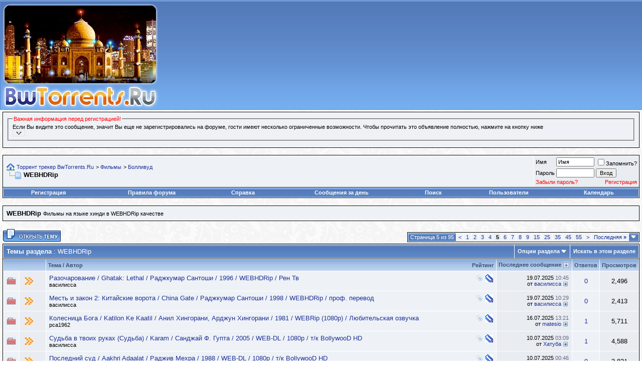

--- FILE ---
content_type: text/html; charset=UTF-8
request_url: https://bwtorrents.ru/forum/forumdisplay.php?s=eb2e13c3601b7cfb361ae5c3f719142e&f=275&order=desc&page=5
body_size: 29241
content:
<!DOCTYPE html PUBLIC "-//W3C//DTD XHTML 1.0 Transitional//EN" "http://www.w3.org/TR/xhtml1/DTD/xhtml1-transitional.dtd">
<!-- BEGIN TEMPLATE: FORUMDISPLAY -->

<html xmlns="http://www.w3.org/1999/xhtml" dir="ltr" lang="ru">
<head>
<!-- BEGIN TEMPLATE: headinclude -->
<meta http-equiv="Content-Type" content="text/html; charset=UTF-8" />
<meta name="generator" content="vBulletin 3.8.7" />

<meta name="keywords" content="WEBHDRip, бвторрентс, индийские фильмы скачать торрент, индийский фильм, индийские фильмы, индийское кино, индийские сериалы, индийские сериалы +на русском, индийский фильм любовь, индийские фильмы 2019, bwtorrents, бвторрентс, скачать, торрент-трекер, торрент скачать бесплатно, скачать песни +из индийских фильмов, индийские фильмы скачать бесплатно" />
<meta name="description" content="Страница 5-Фильмы на языке хинди в WEBHDRip качестве" />


<!-- CSS Stylesheet -->
<style type="text/css" id="vbulletin_css">
/**
* vBulletin 3.8.7 CSS
* Style: 'Основной'; Style ID: 8
*/
@import url("clientscript/vbulletin_css/style-5e865def-00008.css");
</style>
<link rel="stylesheet" type="text/css" href="clientscript/vbulletin_important.css?v=387" />


<!-- / CSS Stylesheet --><!-- BEGIN TEMPLATE: hbd_upt_inc -->

 <style type="text/css">
.highslide-html-content{ position:absolute; display:none}.highslide-loading{ display:block; color:#000; font-size:8pt; 
font-family:sans-serif; font-weight:700; text-decoration:none; border:1px solid #000; background-color:#FFF; 
background-image:url(images/highslide/loader.white.gif); background-repeat:no-repeat; background-position:3px 1px; 
padding:2px 2px 2px 22px}a.highslide-credits,a.highslide-credits i{ color:silver; text-decoration:none; font-size:10px; 
padding:2px}a.highslide-credits:hover,a.highslide-credits:hover i{ color:#FFF; background-color:gray}.highslide-wrapper 
.highslide-html-content{ width:400px; padding:5px}.highslide-wrapper .highslide-header ul{ 
text-align:right; margin:0; padding:0}.highslide-wrapper .highslide-header ul li{ display:inline; 
padding-left:1em}.highslide-wrapper .highslide-header a{ font-weight:700; color:gray; text-transform:uppercase; 
text-decoration:none}.highslide-wrapper .highslide-header a:hover{color:#000}.highslide-wrapper .highslide-footer{ 
height:11px}.highslide-wrapper .highslide-footer .highslide-resize{ float:right; 
height:11px; width:11px; background:url(images/highslide/resize.gif)}.highslide-resize{ cursor:nw-resize}.highslide-display-block{ 
display:block}.highslide-html,.highslide-wrapper{ background-color:#FFF}.highslide-wrapper .highslide-header ul li.highslide-previous,
.highslide-wrapper .highslide-header ul li.highslide-next,.highslide-display-none{ display:none}.highslide-wrapper .highslide-header 
.highslide-move a,.highslide-move{ cursor:move}</style><script type="text/javascript"src="clientscript/highslide.js"></script>
<script type="text/javascript">       hs.graphicsDir = 'images/highslide/'; hs.outlineType = 'rounded-white'; hs.outlineWhileAnimating = true;
</script>

<!-- END TEMPLATE: hbd_upt_inc -->

<script type="text/javascript" src="clientscript/yui/yahoo-dom-event/yahoo-dom-event.js?v=387"></script>
<script type="text/javascript" src="clientscript/yui/connection/connection-min.js?v=387"></script>
<script type="text/javascript">
<!--
var SESSIONURL = "s=457c21bc80e0ae8c531aa805548597aa&";
var SECURITYTOKEN = "guest";
var IMGDIR_MISC = "winter/misc";
var vb_disable_ajax = parseInt("0", 10);
// -->
</script>
<script type="text/javascript" src="clientscript/vbulletin_global.js?v=387"></script>



<script type="text/javascript" src="clientscript/vbtt.js"></script>

<script type="text/javascript" src="clientscript/vbulletin_menu.js?v=387"></script>



<script type="text/javascript" src="clientscript/vbulletin_css/jquery.js"></script>
<script type="text/javascript" src="clientscript/vbulletin_css/index.js"></script>
<link rel="stylesheet" type="text/css" href="clientscript/vbulletin_css/index.css" />

<!-- Global site tag (gtag.js) - Google Analytics -->
<script async src="https://www.googletagmanager.com/gtag/js?id=UA-68624667-14"></script>
<script>
  window.dataLayer = window.dataLayer || [];
  function gtag(){dataLayer.push(arguments);}
  gtag('js', new Date());

  gtag('config', 'UA-68624667-14');
</script><script type="text/javascript" src="https://bwtorrents.ru/forum/clientscript/ncode_imageresizer.js?v=1.0.2"></script>
<script type="text/javascript">
<!--
NcodeImageResizer.MODE = 'enlarge';

NcodeImageResizer.MAXWIDTH = 500;
NcodeImageResizer.MAXHEIGHT = 600;


NcodeImageResizer.MAXWIDTHSIGS = 500;
NcodeImageResizer.MAXHEIGHTSIGS = 200;

NcodeImageResizer.BBURL = 'https://bwtorrents.ru/forum';

vbphrase['ncode_imageresizer_warning_small'] = 'Нажмите здесь, чтобы посмотреть исходное изображение.';
vbphrase['ncode_imageresizer_warning_filesize'] = 'Это изображение было изменено. Нажмите здесь, чтобы просмотреть исходное изображение. Разрешение исходного изображения: %1$s x %2$s; вес: %3$s КБ.';
vbphrase['ncode_imageresizer_warning_no_filesize'] = 'Это изображение было изменено. Нажмите здесь, чтобы просмотреть исходное изображение. Разрешение исходного изображения: %1$s x %2$s.';
vbphrase['ncode_imageresizer_warning_fullsize'] = 'Нажмите здесь, чтобы просмотреть маленькое изображение.';
//-->
</script>

<style type="text/css">

table.ncode_imageresizer_warning {
background: #FFFFE1; 
color: #000000; 
border: 1px solid #CCCFFF; 
	cursor: pointer;
}

table.ncode_imageresizer_warning td {
	font-size: 10px;
	vertical-align: middle;
	text-decoration: none;
}

table.ncode_imageresizer_warning td.td1 {
	padding: 5px;
}

table.ncode_imageresizer_warning td.td1 {
	padding: 2px;
}

</style>
<!-- END TEMPLATE: headinclude -->
<title>WEBHDRip - Страница 5 - Торрент трекер BwTorrents.Ru</title>

</head>
<body>
<!-- BEGIN TEMPLATE: header -->
<meta name='wmail-verification' content='436576d1864cf801fdeb226d2fa02f5a' />
<meta name="google-site-verification" content="GIOcdpvm9wMUbdNYYjEFOPLO33u3sUh7Evn_ti-c0Tw" />
<meta name="yandex-verification" content="e254b8522bff4299" />
<!-- logo -->
<a name="top"></a>
<table border="0" width="100%" cellpadding="0" cellspacing="0" align="center" style="background-image:url(winter/misc/headbg.jpg)">
<tr>
<td align="left" valign="top"><a href="index.php?s=457c21bc80e0ae8c531aa805548597aa"><img src="winter/misc/logo_new_cart.jpg"  border="0" alt=""/></a></td>
</td>
</tr>
</table>
<div style="position:absolute; z-index: 5; top: 65px; right: 50px;"></div>
<!-- /logo -->
<!-- content table -->
<script type="text/javascript" src="clientscript/reflection.js"></script>
<!-- BEGIN TEMPLATE: spacer_open -->
<!-- open content container -->

<div align="center">
	<div class="page" style="width:100%; text-align:left">
		<div style="padding:0px 5px 0px 5px" align="left">

<!-- END TEMPLATE: spacer_open -->

<!-- BEGIN TEMPLATE: ad_header_end -->

<!-- END TEMPLATE: ad_header_end -->
<!-- подтверждение -->

<!-- /подтверждение -->


 <div style="padding:2px 0px 2px 0px;"></div>
  <table align="center" border="0" cellpadding="6" cellspacing="1" class="tborder" width="100%">
     <tr>

       <td class="alt1">
           <fieldset class="fieldset">

             <legend><font color="red">Важная информация перед регистрацией!</font></legend>
<div style="">
Если Вы видите это сообщение, значит Вы еще не зарегистрировались на форуме, гости имеют несколько ограниченные возможности. Чтобы прочитать это объявление полностью, нажмите на кнопку ниже

<div id="kr_announce_three" title="Читать полный текст текст объявления" onclick="return toggle_collapse('kr_announce_three')">

<img id="collapseimg_kr_announce_three" style="border: 1px solid #E1E1E2; padding: 1px;" src="123/editor/kr_announc_collapsed.gif" onmouseover="this.style.background='#C1D2EE'; this.style.padding='1px'; this.style.border='1px solid #316AC5';" onmouseout="this.style.background=''; this.style.border='1px solid #E1E1E2'; this.style.padding='1px';" title="Читать полный текст текст объявления" width="21" height="9" alt="" /></div>
<div id="collapseobj_kr_announce_three" class="alt1" style="display:none;">
<UL>
<li>Гости <b>не имеют права</b> скачивать/просматривать аттачи (вложения) на форуме.

<li>Гости <b>не имеют права</b> скачивать файлы с <a href="torrents.php?"><u>трекера</u></a>
<li>Гости <b>не имеют права</b> открывать новые темы
<li>Гости <b>не имеют права</b> отвечать (отправлять сообщения) в уже созданных темах
</UL>
<font color="red">Поэтому</font>:
<OL>
<li><b>НЕ</b> регистрируйте два или более ника (логина) с одного IP адреса. Такие пользователи отслеживаются и будут сразу <b>удалены</b>!, а их IP внесены в <b>черный</b> список.</li>

<li><b>НЕ</b> регистрируйтесь с никами типа <b>ljkxkdjfhjdh</b>, состоящими только из одних цифр/букв или набора ничего не значащих букв/цифр (ник ДОЛЖЕН БЫТЬ читаемым!), такие пользователи отслеживаются и будут сразу <b>удалены</b>!</li>

<li><b>НЕ</b> регистрируйте два и более похожих ника (логина) - оба пользователя будут <b>удалены</b>! Если Вам не приходит уведомление о регистрации с подтверждающим линком, на форуме существует форма <a href="sendmessage.php"><u>обратной связи</u></a></li>

<li>Регистрируйтесь с реально существующими E-Mail адресами, иначе Вы не сможете завершить регистрацию.</li>
<li><h3><font color="red">МЫ НЕ РЕКОМЕНДУЕМ</font> указывать адреса почтовых ящиков в доменах <strong><font color="red">@mail.ru, @rambler.ru, @yandex.ru, @bk.ru, @hotmail.ru, @pochta.ru</font> и прочих бесплатных сервисах!</strong> Это связано с тем, что они используют агрессивные системы анти-спама. Причина не в нас, а в качестве сервисов, используемых Вами. При использовании бесплатных сервисов, перечисленных выше, в 7 случаях из 10 Вы <strong>не сможете завершить регистрацию</strong>!</h3></li>

<li>Старайтесь использовать для регистрации "нормальные" почтовые сервера, типа Google.Mail.com (@gmail.com). Google Mail, без малейшего преувеличения, является лучшим почтовым сервисом в мире на данный момент. Письма туда доходят всегда, доходят быстро, без каких либо задержек. Отсутствие спама, рекламы, максимально быстрая работа, комфортный интерфейс, в котором приятно работать.</li>
<li>На форуме запрещены мат, грубость, наглость, тупость, тормознутость в любых их проявлениях. Если уж нет сил сдерживаться, примите холодный душ.</li>
</OL>
<span style="float: right"><font size="1"><i>С уважением, администрация трекера <b>BwTorrents.Ru</b></i></font></span>

</div>
                 </fieldset>
              </td>
          </tr>
     </table>
<br />


<!-- BEGIN TEMPLATE: navbar -->
<!-- top nav buttons bar -->

<!-- / top nav buttons bar --> 
<!-- breadcrumb, login, pm info -->
<table class="tborder" cellpadding="6" cellspacing="1" border="0" width="100%" align="center">
<tr>
    <td class="alt1" width="100%">
        
            <table cellpadding="0" cellspacing="0" border="0">
            <tr valign="bottom">
				<td><a href="#" onclick="history.back(1); return false;"><img src="winter/misc/navbits_start.gif" alt="Вернуться" border="0" /></a></td>
				<td>&nbsp;</td>
				<td width="100%"><span class="navbar"><a href="index.php?s=457c21bc80e0ae8c531aa805548597aa" accesskey="1">Торрент трекер BwTorrents.Ru</a></span> <!-- BEGIN TEMPLATE: navbar_link -->

	<span class="navbar">&gt; <a href="forumdisplay.php?s=457c21bc80e0ae8c531aa805548597aa&amp;f=8">Фильмы</a></span>


<!-- END TEMPLATE: navbar_link --><!-- BEGIN TEMPLATE: navbar_link -->

	<span class="navbar">&gt; <a href="forumdisplay.php?s=457c21bc80e0ae8c531aa805548597aa&amp;f=9">Болливуд</a></span>


<!-- END TEMPLATE: navbar_link --></td>
			</tr>
			<tr>
				<td class="navbar" style="font-size:10pt; padding-top:1px" colspan="3"><a href="/forum/forumdisplay.php?s=eb2e13c3601b7cfb361ae5c3f719142e&amp;f=275&amp;order=desc&amp;page=5"><img class="inlineimg" src="winter/misc/navbits_finallink_ltr.gif" alt="Перезагрузить страницу" border="0" /></a> <strong><!-- BEGIN TEMPLATE: navbar_link -->

	WEBHDRip


<!-- END TEMPLATE: navbar_link --></strong></td>
			</tr>
			</table>
		
	</td>

	<td class="alt2" nowrap="nowrap" style="padding:0px">
		<!-- login form -->
		<form action="login.php?do=login" method="post" onsubmit="md5hash(vb_login_password, vb_login_md5password, vb_login_md5password_utf, 0)">
		<script type="text/javascript" src="clientscript/vbulletin_md5.js?v=387"></script>
		<table cellpadding="0" cellspacing="3" border="0">
		<tr>
			<td class="smallfont" style="white-space: nowrap;"><label for="navbar_username">Имя</label></td>
			<td><input type="text" class="bginput" style="font-size: 11px" name="vb_login_username" id="navbar_username" size="10" accesskey="u" tabindex="101" value="Имя" onfocus="if (this.value == 'Имя') this.value = '';" /></td>
			<td class="smallfont" nowrap="nowrap"><label for="cb_cookieuser_navbar"><input type="checkbox" name="cookieuser" value="1" tabindex="103" id="cb_cookieuser_navbar" accesskey="c" />Запомнить?</label></td>
		</tr>
		<tr>
			<td class="smallfont"><label for="navbar_password">Пароль</label></td>
			<td><input type="password" class="bginput" style="font-size: 11px" name="vb_login_password" id="navbar_password" size="10" tabindex="102" /></td>
			<td><input type="submit" class="button" value="Вход" tabindex="104" title="Введите ваше имя пользователя и пароль, чтобы войти, или нажмите кнопку 'Регистрация', чтобы зарегистрироваться." accesskey="s" /></td>
		</tr>
<!-- Forgot Password Line Starts -->
    <tr>
      <td colspan="2">
        <a style="font-size:8pt; color: red;" href="login.php?do=lostpw">Забыли пароль?</a>
      </td>
      <td style="text-align: right;">
        <a style="font-size:8pt; color: red;" href="register.php">Регистрация</a>
      </td>
    </tr>
    <!-- Forgot Password Line Ends -->
		</table>
		<input type="hidden" name="s" value="457c21bc80e0ae8c531aa805548597aa" />
		<input type="hidden" name="securitytoken" value="guest" />
		<input type="hidden" name="do" value="login" />
		<input type="hidden" name="vb_login_md5password" />
		<input type="hidden" name="vb_login_md5password_utf" />
		</form>
		<!-- / login form -->
	</td>

</tr>
</table>
<!-- / breadcrumb, login, pm info -->

<!-- nav buttons bar -->
<div class="tborder" style="padding:1px; border-top-width:0px">
	<table cellpadding="0" cellspacing="0" border="0" width="100%" align="center">
	<tr align="center">
		
		
			<td class="vbmenu_control"><a href="register.php?s=457c21bc80e0ae8c531aa805548597aa" rel="nofollow">Регистрация</a></td>
		
		<td class="vbmenu_control"><a href="https://bwtorrents.ru/forum/misc.php?s=457c21bc80e0ae8c531aa805548597aa&amp;do=cfrules" style="color:#ffffff">Правила форума</a></td>
		<td class="vbmenu_control"><a href="faq.php?s=457c21bc80e0ae8c531aa805548597aa" accesskey="5">Справка</a></td>
		
		
			
				
				<td class="vbmenu_control"><a href="search.php?s=457c21bc80e0ae8c531aa805548597aa&amp;do=getdaily" accesskey="2">Сообщения за день</a></td>
				
				<td id="navbar_search" class="vbmenu_control"><a href="search.php?s=457c21bc80e0ae8c531aa805548597aa" accesskey="4" rel="nofollow">Поиск</a> </td>
			
			
		
		
		
			<td class="vbmenu_control"><a href="memberlist.php?s=457c21bc80e0ae8c531aa805548597aa">Пользователи</a></td>
		
		<td class="vbmenu_control"><a href="calendar.php?s=457c21bc80e0ae8c531aa805548597aa">Календарь</a></td>
		
		</tr>
	</table>
</div>
<!-- / nav buttons bar --><!-- BEGIN TEMPLATE: usc_table_start -->
<table width="100%" cellpadding="0" cellspacing="0" border="0">
<tr>

<td valign="top" width="100%">
<!-- END TEMPLATE: usc_table_start -->

<br />




	<table class="tborder" cellpadding="6" cellspacing="1" border="0" width="100%" align="center">
	<tr>
		<td class="alt1" width="100%"><strong>WEBHDRip</strong> <span class="smallfont">Фильмы на языке хинди в WEBHDRip качестве</span></td>
	</tr>
	</table>
	<br />



<!-- NAVBAR POPUP MENUS -->

	
	<!-- header quick search form -->
	<div class="vbmenu_popup" id="navbar_search_menu" style="display:none" align="left">
		<table cellpadding="4" cellspacing="1" border="0">
		<tr>
			<td class="thead">Поиск по форуму</td>
		</tr>
		<tr>
			<td class="vbmenu_option" title="nohilite">
				<form action="search.php?do=process" method="post">

					<input type="hidden" name="do" value="process" />
					<input type="hidden" name="quicksearch" value="1" />
					<input type="hidden" name="childforums" value="1" />
					<input type="hidden" name="exactname" value="1" />
					<input type="hidden" name="s" value="457c21bc80e0ae8c531aa805548597aa" />
					<input type="hidden" name="securitytoken" value="guest" />
					<div><input type="text" class="bginput" name="query" size="25" tabindex="1001" /><input type="submit" class="button" value="Вперёд" tabindex="1004" /></div>
					<div style="margin-top:6px">
						<label for="rb_nb_sp0"><input type="radio" name="showposts" value="0" id="rb_nb_sp0" tabindex="1002" checked="checked" />Отобразить темы</label>
						&nbsp;
						<label for="rb_nb_sp1"><input type="radio" name="showposts" value="1" id="rb_nb_sp1" tabindex="1003" />Отображать сообщения<!-- BEGIN TEMPLATE: phpkd_search_titles_only_navbar -->
</label>
					</div>					
					<div style="margin-top:6px">
							<label for="rb_nb_sp3"><input type="checkbox" name="titleonly" value="1" id="rb_nb_sp3" tabindex="1005" checked="checked" />Искать только в заголовках
<!-- END TEMPLATE: phpkd_search_titles_only_navbar --></label>
					</div>
				</form>
			</td>
		</tr>
		
		<tr>
			<td class="vbmenu_option"><a href="tags.php?s=457c21bc80e0ae8c531aa805548597aa" rel="nofollow">Поиск по метке</a></td>
		</tr>
		
		<tr>
			<td class="vbmenu_option"><a href="search.php?s=457c21bc80e0ae8c531aa805548597aa" accesskey="4" rel="nofollow">Расширенный поиск</a></td>
		</tr>
<tr>
            <td class="thead">Поиск пользователей</td>
        </tr>

<td class="vbmenu_option" title="nohilite">
<form action="memberlist.php?do=getall" method="post">
            <input type="hidden" name="s" value="457c21bc80e0ae8c531aa805548597aa" />
            <input type="hidden" name="securitytoken" value="guest" />
            <input type="hidden" name="do" value="getall" />
            <div><input type="text" class="bginput" name="ausername" size="20" value="" title="Имя" /><!-- BEGIN TEMPLATE: gobutton -->
<input type="submit" class="button" value="Вперёд"  />
<!-- END TEMPLATE: gobutton --></div>
        </td>
    <tr>
        <td class="vbmenu_option"><a href="memberlist.php?s=457c21bc80e0ae8c531aa805548597aa&amp;do=search">Расширенный поиск пользователей</a></td>
    </tr>

</form>
		<!-- BEGIN TEMPLATE: post_thanks_navbar_search -->
<tr>
	<td class="vbmenu_option"><a href="post_thanks.php?s=457c21bc80e0ae8c531aa805548597aa&amp;do=findallthanks">Найти все сообщения с благодарностями</a></td>
</tr>
<!-- END TEMPLATE: post_thanks_navbar_search -->
		</table>
	</div>
	<!-- / header quick search form -->
	

	
<!-- / NAVBAR POPUP MENUS -->

<!-- PAGENAV POPUP -->
	<div class="vbmenu_popup" id="pagenav_menu" style="display:none">
		<table cellpadding="4" cellspacing="1" border="0">
		<tr>
			<td class="thead" nowrap="nowrap">К странице...</td>
		</tr>
		<tr>
			<td class="vbmenu_option" title="nohilite">
			<form action="index.php" method="get" onsubmit="return this.gotopage()" id="pagenav_form">
				<input type="text" class="bginput" id="pagenav_itxt" style="font-size:11px" size="4" />
				<input type="button" class="button" id="pagenav_ibtn" value="Вперёд" />
			</form>
			</td>
		</tr>
		</table>
	</div>
<!-- / PAGENAV POPUP -->


<!-- BEGIN TEMPLATE: ad_navbar_below -->

<!-- END TEMPLATE: ad_navbar_below -->

<!-- END TEMPLATE: navbar -->




<!-- threads list  -->

<form action="inlinemod.php?forumid=275" method="post" id="inlinemodform">
<input type="hidden" name="url" value="" />
<input type="hidden" name="s" value="457c21bc80e0ae8c531aa805548597aa" />
<input type="hidden" name="securitytoken" value="guest" />
<input type="hidden" name="forumid" value="275" />

<!-- controls above thread list -->
<table cellpadding="0" cellspacing="0" border="0" width="100%" style="margin-bottom:3px">
<tr valign="bottom">
	<td class="smallfont"><a href="newthread.php?s=457c21bc80e0ae8c531aa805548597aa&amp;do=newthread&amp;f=275" rel="nofollow"><img src="winter/buttons/newthread.gif" alt="Новая тема" border="0" /></a></td>
	<td align="right"><!-- BEGIN TEMPLATE: pagenav -->
<div class="pagenav" align="right">
<table class="tborder" cellpadding="3" cellspacing="1" border="0">
<tr>
	<td class="vbmenu_control" style="font-weight:normal">Страница 5 из 95</td>
	
	<td class="alt1"><a rel="prev" class="smallfont" href="forumdisplay.php?s=457c21bc80e0ae8c531aa805548597aa&amp;f=275&amp;order=desc&amp;page=4" title="Предыдущая страница - с 61 по 80 из 1,885">&lt;</a></td>
	<!-- BEGIN TEMPLATE: pagenav_pagelink -->
<td class="alt1"><a class="smallfont" href="forumdisplay.php?s=457c21bc80e0ae8c531aa805548597aa&amp;f=275&amp;order=desc" title="с 1 по 20 из 1,885">1</a></td>
<!-- END TEMPLATE: pagenav_pagelink --><!-- BEGIN TEMPLATE: pagenav_pagelink -->
<td class="alt1"><a class="smallfont" href="forumdisplay.php?s=457c21bc80e0ae8c531aa805548597aa&amp;f=275&amp;order=desc&amp;page=2" title="с 21 по 40 из 1,885">2</a></td>
<!-- END TEMPLATE: pagenav_pagelink --><!-- BEGIN TEMPLATE: pagenav_pagelink -->
<td class="alt1"><a class="smallfont" href="forumdisplay.php?s=457c21bc80e0ae8c531aa805548597aa&amp;f=275&amp;order=desc&amp;page=3" title="с 41 по 60 из 1,885">3</a></td>
<!-- END TEMPLATE: pagenav_pagelink --><!-- BEGIN TEMPLATE: pagenav_pagelink -->
<td class="alt1"><a class="smallfont" href="forumdisplay.php?s=457c21bc80e0ae8c531aa805548597aa&amp;f=275&amp;order=desc&amp;page=4" title="с 61 по 80 из 1,885">4</a></td>
<!-- END TEMPLATE: pagenav_pagelink --><!-- BEGIN TEMPLATE: pagenav_curpage -->
	<td class="alt2"><span class="smallfont" title="Показано с 81 по 100 из 1,885."><strong>5</strong></span></td>
 
<!-- END TEMPLATE: pagenav_curpage --><!-- BEGIN TEMPLATE: pagenav_pagelink -->
<td class="alt1"><a class="smallfont" href="forumdisplay.php?s=457c21bc80e0ae8c531aa805548597aa&amp;f=275&amp;order=desc&amp;page=6" title="с 101 по 120 из 1,885">6</a></td>
<!-- END TEMPLATE: pagenav_pagelink --><!-- BEGIN TEMPLATE: pagenav_pagelink -->
<td class="alt1"><a class="smallfont" href="forumdisplay.php?s=457c21bc80e0ae8c531aa805548597aa&amp;f=275&amp;order=desc&amp;page=7" title="с 121 по 140 из 1,885">7</a></td>
<!-- END TEMPLATE: pagenav_pagelink --><!-- BEGIN TEMPLATE: pagenav_pagelink -->
<td class="alt1"><a class="smallfont" href="forumdisplay.php?s=457c21bc80e0ae8c531aa805548597aa&amp;f=275&amp;order=desc&amp;page=8" title="с 141 по 160 из 1,885">8</a></td>
<!-- END TEMPLATE: pagenav_pagelink --><!-- BEGIN TEMPLATE: pagenav_pagelink -->
<td class="alt1"><a class="smallfont" href="forumdisplay.php?s=457c21bc80e0ae8c531aa805548597aa&amp;f=275&amp;order=desc&amp;page=9" title="с 161 по 180 из 1,885">9</a></td>
<!-- END TEMPLATE: pagenav_pagelink --><!-- BEGIN TEMPLATE: pagenav_pagelinkrel -->
<td class="alt1"><a class="smallfont" href="forumdisplay.php?s=457c21bc80e0ae8c531aa805548597aa&amp;f=275&amp;order=desc&amp;page=15" title="с 281 по 300 из 1,885"><!--+10-->15</a></td>
<!-- END TEMPLATE: pagenav_pagelinkrel --><!-- BEGIN TEMPLATE: pagenav_pagelinkrel -->
<td class="alt1"><a class="smallfont" href="forumdisplay.php?s=457c21bc80e0ae8c531aa805548597aa&amp;f=275&amp;order=desc&amp;page=25" title="с 481 по 500 из 1,885"><!--+20-->25</a></td>
<!-- END TEMPLATE: pagenav_pagelinkrel --><!-- BEGIN TEMPLATE: pagenav_pagelinkrel -->
<td class="alt1"><a class="smallfont" href="forumdisplay.php?s=457c21bc80e0ae8c531aa805548597aa&amp;f=275&amp;order=desc&amp;page=35" title="с 681 по 700 из 1,885"><!--+30-->35</a></td>
<!-- END TEMPLATE: pagenav_pagelinkrel --><!-- BEGIN TEMPLATE: pagenav_pagelinkrel -->
<td class="alt1"><a class="smallfont" href="forumdisplay.php?s=457c21bc80e0ae8c531aa805548597aa&amp;f=275&amp;order=desc&amp;page=45" title="с 881 по 900 из 1,885"><!--+40-->45</a></td>
<!-- END TEMPLATE: pagenav_pagelinkrel --><!-- BEGIN TEMPLATE: pagenav_pagelinkrel -->
<td class="alt1"><a class="smallfont" href="forumdisplay.php?s=457c21bc80e0ae8c531aa805548597aa&amp;f=275&amp;order=desc&amp;page=55" title="с 1,081 по 1,100 из 1,885"><!--+50-->55</a></td>
<!-- END TEMPLATE: pagenav_pagelinkrel -->
	<td class="alt1"><a rel="next" class="smallfont" href="forumdisplay.php?s=457c21bc80e0ae8c531aa805548597aa&amp;f=275&amp;order=desc&amp;page=6" title="Следующая страница - с 101 по 120 из 1,885">&gt;</a></td>
	<td class="alt1" nowrap="nowrap"><a class="smallfont" href="forumdisplay.php?s=457c21bc80e0ae8c531aa805548597aa&amp;f=275&amp;order=desc&amp;page=95" title="Последняя страница - с 1,881 по 1,885 из 1,885">Последняя <strong>&raquo;</strong></a></td>
	<td class="vbmenu_control" title="forumdisplay.php?s=457c21bc80e0ae8c531aa805548597aa&amp;f=275&amp;order=desc"><a name="PageNav"></a></td>
</tr>
</table>
</div>
<!-- END TEMPLATE: pagenav --></td>
</tr>
</table>
<!-- / controls above thread list -->
<table class="tborder" cellpadding="6" cellspacing="1" border="0" width="100%" align="center" style="border-bottom-width:0px">
<tr>
	<td class="tcat" width="100%">Темы раздела<span class="normal"> : WEBHDRip</span></td>
	<td class="vbmenu_control" id="forumtools" nowrap="nowrap"><a href="/forum/forumdisplay.php?f=275&amp;order=desc&amp;page=5&amp;nojs=1#goto_forumtools" rel="nofollow">Опции раздела</a> <script type="text/javascript"> vbmenu_register("forumtools"); </script></td>
	
	<td class="vbmenu_control" id="forumsearch" nowrap="nowrap"><a href="search.php?s=457c21bc80e0ae8c531aa805548597aa&amp;f=275" rel="nofollow">Искать в этом разделе</a></td>
	
</tr>
</table>

<table class="tborder" cellpadding="6" cellspacing="1" border="0" width="100%" align="center" id="threadslist">
<tbody>


<tr>


	
		<td class="thead" colspan="2">&nbsp;</td>
		
	<td class="thead" width="100%">
		<span style="float:right"><a href="forumdisplay.php?s=457c21bc80e0ae8c531aa805548597aa&amp;f=275&amp;daysprune=-1&amp;order=desc&amp;sort=voteavg" rel="nofollow">Рейтинг</a> </span>
		<a href="forumdisplay.php?s=457c21bc80e0ae8c531aa805548597aa&amp;f=275&amp;daysprune=-1&amp;order=asc&amp;sort=title" rel="nofollow">Тема</a>  /
		<a href="forumdisplay.php?s=457c21bc80e0ae8c531aa805548597aa&amp;f=275&amp;daysprune=-1&amp;order=asc&amp;sort=postusername" rel="nofollow">Автор</a> 
	</td>
	



<td class="thead" width="150" align="center" nowrap="nowrap"><span style="white-space:nowrap"><a href="forumdisplay.php?s=457c21bc80e0ae8c531aa805548597aa&amp;f=275&amp;daysprune=-1&amp;order=desc&amp;sort=lastpost" rel="nofollow">Последнее сообщение</a> <!-- BEGIN TEMPLATE: forumdisplay_sortarrow -->
<a href="forumdisplay.php?s=457c21bc80e0ae8c531aa805548597aa&amp;f=275&amp;daysprune=-1&amp;order=asc&amp;sort=lastpost&amp;pp=20&amp;page=5" rel="nofollow"><img class="inlineimg" src="winter/buttons/sortasc.gif" alt="Инвертировать сортировку" border="0" /></a>
<!-- END TEMPLATE: forumdisplay_sortarrow --></span></td>
	<td class="thead" align="center" nowrap="nowrap"><span style="white-space:nowrap"><a href="forumdisplay.php?s=457c21bc80e0ae8c531aa805548597aa&amp;f=275&amp;daysprune=-1&amp;order=desc&amp;sort=replycount" rel="nofollow">Ответов</a> </span></td>
	<td class="thead" align="center" nowrap="nowrap"><span style="white-space:nowrap"><a href="forumdisplay.php?s=457c21bc80e0ae8c531aa805548597aa&amp;f=275&amp;daysprune=-1&amp;order=desc&amp;sort=views" rel="nofollow">Просмотров</a> </span></td>
	
	

</tr>
</tbody>


	<!-- show threads -->
    <tbody id="threadbits_forum_275">
    
    <!-- BEGIN TEMPLATE: threadbit -->
<tr>
	<td class="alt1" id="td_threadstatusicon_49815">
		
		<img src="winter/statusicon/thread_hot.gif" id="thread_statusicon_49815" alt="" border="" />
	</td>
	
		<td class="alt2"><img src="images/icons/new/icon2.gif" alt="Icon2" border="0" /></td>
	

	<td class="alt1" id="td_threadtitle_49815" title="Разочарование / Ghatakhttps://i125.fastpic.org/big/2025/0719/46/2b46b4941c9a3d9f52182e76fda7b746.jpg 
Год выпуска: 1996 
Страна: Индия 
Жанр:...">

		
		<div>
			
				<span style="float:right">
					 <img class="inlineimg" src="winter/misc/tag.png" alt="амитабх баччан, амриш пури, анджан шривастав, дэнни дензонгпа, золотая раздача, к.к. райна, минакши шешадри, мукеш риши, раджкумар сантоши, санни деол, тинну ананд" /> 
					
					
					
					
 <a href="#" onclick="attachments(49815); return false"> <img class="inlineimg" src="winter/misc/paperclip.gif" border="0" alt="Вложений: 1" /></a> 
					
					
				</span>
			
			
			
			
			
		
		
			
		
		
		
	
			
			<a href="showthread.php?s=457c21bc80e0ae8c531aa805548597aa&amp;t=49815" style="
		
		
			
		
		
		
		
	" id="thread_title_49815">Разочарование / Ghatak: Lethal / Раджкумар Сантоши / 1996 / WEBHDRip / Рен Тв</a>
			
		</div>

		

		<div class="smallfont">
			

			
				<span style="cursor:pointer" onclick="window.open('member.php?s=457c21bc80e0ae8c531aa805548597aa&amp;u=124001', '_self')">василисса</span>
			
		</div>

		

	</td>




	
	<td class="alt2" title="Ответов: 0, просмотров: 2,496">
		<div class="smallfont" style="text-align:right; white-space:nowrap">
			19.07.2025 <span class="time">10:45</span><br />
			от <a href="member.php?s=457c21bc80e0ae8c531aa805548597aa&amp;find=lastposter&amp;t=49815" rel="nofollow">василисса</a>  <a href="showthread.php?s=457c21bc80e0ae8c531aa805548597aa&amp;p=569191#post569191"><img class="inlineimg" src="winter/buttons/lastpost.gif" alt="К последнему сообщению" border="0" /></a>
		</div>
	</td>
	

	
		<td class="alt1" align="center"><a href="misc.php?do=whoposted&amp;t=49815" onclick="who(49815); return false;">0</a></td>
		<td class="alt2" align="center">2,496</td>

		
	

	
</tr>
<!-- END TEMPLATE: threadbit --><!-- BEGIN TEMPLATE: threadbit -->
<tr>
	<td class="alt1" id="td_threadstatusicon_49814">
		
		<img src="winter/statusicon/thread_hot.gif" id="thread_statusicon_49814" alt="" border="" />
	</td>
	
		<td class="alt2"><img src="images/icons/new/icon2.gif" alt="Icon2" border="0" /></td>
	

	<td class="alt1" id="td_threadtitle_49814" title="Месть и закон 2 / China Gatehttps://i125.fastpic.org/big/2025/0719/90/55b90d03d67ec41038dfcbb8711cba90.jpg 
Год выпуска: 1998 
Страна: Индия 
Жанр:...">

		
		<div>
			
				<span style="float:right">
					 <img class="inlineimg" src="winter/misc/tag.png" alt="амриш пури, анджан шривастав, джагдип, золотая раздача, ила арун, кулбхушан кхарбанда, мамта кулкарни, мукеш тивари, насируддин шах, ом пури, пареш равал, раджкумар сантоши, тинну ананд, урмила матондкар" /> 
					
					
					
					
 <a href="#" onclick="attachments(49814); return false"> <img class="inlineimg" src="winter/misc/paperclip.gif" border="0" alt="Вложений: 1" /></a> 
					
					
				</span>
			
			
			
			
			
		
		
			
		
		
		
	
			
			<a href="showthread.php?s=457c21bc80e0ae8c531aa805548597aa&amp;t=49814" style="
		
		
			
		
		
		
		
	" id="thread_title_49814">Месть и закон 2: Китайские ворота / China Gate / Раджкумар Сантоши / 1998 / WEBHDRip / проф. перевод</a>
			
		</div>

		

		<div class="smallfont">
			

			
				<span style="cursor:pointer" onclick="window.open('member.php?s=457c21bc80e0ae8c531aa805548597aa&amp;u=124001', '_self')">василисса</span>
			
		</div>

		

	</td>




	
	<td class="alt2" title="Ответов: 0, просмотров: 2,413">
		<div class="smallfont" style="text-align:right; white-space:nowrap">
			19.07.2025 <span class="time">10:29</span><br />
			от <a href="member.php?s=457c21bc80e0ae8c531aa805548597aa&amp;find=lastposter&amp;t=49814" rel="nofollow">василисса</a>  <a href="showthread.php?s=457c21bc80e0ae8c531aa805548597aa&amp;p=569190#post569190"><img class="inlineimg" src="winter/buttons/lastpost.gif" alt="К последнему сообщению" border="0" /></a>
		</div>
	</td>
	

	
		<td class="alt1" align="center"><a href="misc.php?do=whoposted&amp;t=49814" onclick="who(49814); return false;">0</a></td>
		<td class="alt2" align="center">2,413</td>

		
	

	
</tr>
<!-- END TEMPLATE: threadbit --><!-- BEGIN TEMPLATE: threadbit -->
<tr>
	<td class="alt1" id="td_threadstatusicon_49809">
		
		<img src="winter/statusicon/thread_hot.gif" id="thread_statusicon_49809" alt="" border="" />
	</td>
	
		<td class="alt2"><img src="images/icons/new/icon2.gif" alt="Icon2" border="0" /></td>
	

	<td class="alt1" id="td_threadtitle_49809" title="Колесница Бога  / Katilon Ke Kaatil 
https://i2.imageban.ru/out/2025/07/11/aa8a3f17d33e61f4206c30ab4959011a.jpg 
 
Год выпуска: 1981   
Страна:...">

		
		<div>
			
				<span style="float:right">
					 <img class="inlineimg" src="winter/misc/tag.png" alt="амджад кхан, анил хингорани, арджун хингорани, бирбал, брахмачари, бхагван палав, джанкидас, дхармендра, зинат аман, золотая раздача, кешто мукерджи, манорама, мукри, нирупа рой, ранчо, риши капур, тина муним, шакти капур, шиврадж" /> 
					
					
					
					
 <a href="#" onclick="attachments(49809); return false"> <img class="inlineimg" src="winter/misc/paperclip.gif" border="0" alt="Вложений: 1" /></a> 
					
					
				</span>
			
			
			
			
			
		
		
			
		
		
		
	
			
			<a href="showthread.php?s=457c21bc80e0ae8c531aa805548597aa&amp;t=49809" style="
		
		
			
		
		
		
		
	" id="thread_title_49809">Колесница Бога / Katilon Ke Kaatil / Анил Хингорани, Арджун Хингорани / 1981 / WEBRip (1080p) / Любительская озвучка</a>
			
		</div>

		

		<div class="smallfont">
			

			
				<span style="cursor:pointer" onclick="window.open('member.php?s=457c21bc80e0ae8c531aa805548597aa&amp;u=19989', '_self')">pca1962</span>
			
		</div>

		

	</td>




	
	<td class="alt2" title="Ответов: 1, просмотров: 5,711">
		<div class="smallfont" style="text-align:right; white-space:nowrap">
			16.07.2025 <span class="time">13:21</span><br />
			от <a href="member.php?s=457c21bc80e0ae8c531aa805548597aa&amp;find=lastposter&amp;t=49809" rel="nofollow">matesio</a>  <a href="showthread.php?s=457c21bc80e0ae8c531aa805548597aa&amp;p=569178#post569178"><img class="inlineimg" src="winter/buttons/lastpost.gif" alt="К последнему сообщению" border="0" /></a>
		</div>
	</td>
	

	
		<td class="alt1" align="center"><a href="misc.php?do=whoposted&amp;t=49809" onclick="who(49809); return false;">1</a></td>
		<td class="alt2" align="center">5,711</td>

		
	

	
</tr>
<!-- END TEMPLATE: threadbit --><!-- BEGIN TEMPLATE: threadbit -->
<tr>
	<td class="alt1" id="td_threadstatusicon_49806">
		
		<img src="winter/statusicon/thread_hot.gif" id="thread_statusicon_49806" alt="" border="" />
	</td>
	
		<td class="alt2"><img src="images/icons/new/icon2.gif" alt="Icon2" border="0" /></td>
	

	<td class="alt1" id="td_threadtitle_49806" title="Судьба / Karamhttp://i47.fastpic.ru/big/2012/1109/46/07acc8feb2ad874ded609c27d7446446.jpg 
Год выпуска: 2005 
Страна: Индия 
Жанр: Боевик, драма...">

		
		<div>
			
				<span style="float:right">
					 <img class="inlineimg" src="winter/misc/tag.png" alt="бхарат дабхолкар, вишваджит прадхан, джон абрахам, золотая раздача, приянка чопра, санджай ф. гупта, шайни ахуджа" /> 
					
					
					
					
 <a href="#" onclick="attachments(49806); return false"> <img class="inlineimg" src="winter/misc/paperclip.gif" border="0" alt="Вложений: 1" /></a> 
					
					
				</span>
			
			
			
			
			
		
		
			
		
		
		
	
			
			<a href="showthread.php?s=457c21bc80e0ae8c531aa805548597aa&amp;t=49806" style="
		
		
			
		
		
		
		
	" id="thread_title_49806">Судьба в твоих руках (Судьба) / Karam / Санджай Ф. Гупта / 2005 / WEB-DL / 1080p / т/к BollywooD HD</a>
			
		</div>

		

		<div class="smallfont">
			

			
				<span style="cursor:pointer" onclick="window.open('member.php?s=457c21bc80e0ae8c531aa805548597aa&amp;u=124001', '_self')">василисса</span>
			
		</div>

		

	</td>




	
	<td class="alt2" title="Ответов: 1, просмотров: 4,588">
		<div class="smallfont" style="text-align:right; white-space:nowrap">
			10.07.2025 <span class="time">03:09</span><br />
			от <a href="member.php?s=457c21bc80e0ae8c531aa805548597aa&amp;find=lastposter&amp;t=49806" rel="nofollow">Хатуба</a>  <a href="showthread.php?s=457c21bc80e0ae8c531aa805548597aa&amp;p=569164#post569164"><img class="inlineimg" src="winter/buttons/lastpost.gif" alt="К последнему сообщению" border="0" /></a>
		</div>
	</td>
	

	
		<td class="alt1" align="center"><a href="misc.php?do=whoposted&amp;t=49806" onclick="who(49806); return false;">1</a></td>
		<td class="alt2" align="center">4,588</td>

		
	

	
</tr>
<!-- END TEMPLATE: threadbit --><!-- BEGIN TEMPLATE: threadbit -->
<tr>
	<td class="alt1" id="td_threadstatusicon_49807">
		
		<img src="winter/statusicon/thread_hot.gif" id="thread_statusicon_49807" alt="" border="" />
	</td>
	
		<td class="alt2"><img src="images/icons/new/icon2.gif" alt="Icon2" border="0" /></td>
	

	<td class="alt1" id="td_threadtitle_49807" title="Последний суд / Aakhri Adaalathttps://i125.fastpic.org/big/2025/0710/79/ac42d9dc6221982c538badad86e6eb79.jpg 
Год выпуска: 1988 
Страна: Индия 
Жанр:...">

		
		<div>
			
				<span style="float:right">
					 <img class="inlineimg" src="winter/misc/tag.png" alt="винод кханна, винод мехра, гульшан гровер, джекки шрофф, димпл кападия, золотая раздача, пареш равал, раджив мехра, сонам, шафи инамдар" /> 
					
					
					
					
 <a href="#" onclick="attachments(49807); return false"> <img class="inlineimg" src="winter/misc/paperclip.gif" border="0" alt="Вложений: 1" /></a> 
					
					
				</span>
			
			
			
			
			
		
		
			
		
		
		
	
			
			<a href="showthread.php?s=457c21bc80e0ae8c531aa805548597aa&amp;t=49807" style="
		
		
			
		
		
		
		
	" id="thread_title_49807">Последний суд / Aakhri Adaalat / Раджив Мехра / 1988 / WEB-DL / 1080p / т/к BollywooD HD</a>
			
		</div>

		

		<div class="smallfont">
			

			
				<span style="cursor:pointer" onclick="window.open('member.php?s=457c21bc80e0ae8c531aa805548597aa&amp;u=124001', '_self')">василисса</span>
			
		</div>

		

	</td>




	
	<td class="alt2" title="Ответов: 0, просмотров: 3,821">
		<div class="smallfont" style="text-align:right; white-space:nowrap">
			10.07.2025 <span class="time">00:46</span><br />
			от <a href="member.php?s=457c21bc80e0ae8c531aa805548597aa&amp;find=lastposter&amp;t=49807" rel="nofollow">василисса</a>  <a href="showthread.php?s=457c21bc80e0ae8c531aa805548597aa&amp;p=569163#post569163"><img class="inlineimg" src="winter/buttons/lastpost.gif" alt="К последнему сообщению" border="0" /></a>
		</div>
	</td>
	

	
		<td class="alt1" align="center"><a href="misc.php?do=whoposted&amp;t=49807" onclick="who(49807); return false;">0</a></td>
		<td class="alt2" align="center">3,821</td>

		
	

	
</tr>
<!-- END TEMPLATE: threadbit --><!-- BEGIN TEMPLATE: threadbit -->
<tr>
	<td class="alt1" id="td_threadstatusicon_49805">
		
		<img src="winter/statusicon/thread_hot.gif" id="thread_statusicon_49805" alt="" border="" />
	</td>
	
		<td class="alt2"><img src="images/icons/new/icon2.gif" alt="Icon2" border="0" /></td>
	

	<td class="alt1" id="td_threadtitle_49805" title="Изменчивое сердце / Hai Apna Dil Toh Awara 
** ПРЕМЬЕРА ** 
https://i125.fastpic.org/big/2025/0709/c1/2fc4dd03cfe0143dcbc9c86d5446e7c1.jpg 
Год...">

		
		<div>
			
				<span style="float:right">
					 <img class="inlineimg" src="winter/misc/tag.png" alt="викрам кочар, дивья чоксей, монджой джой мукерджи, нилеш лалвани, суджой мукхерджи, херри тангди" /> 
					
					
					
					
 <a href="#" onclick="attachments(49805); return false"> <img class="inlineimg" src="winter/misc/paperclip.gif" border="0" alt="Вложений: 1" /></a> 
					
					
				</span>
			
			
			
			
			
		
		
			
		
		
		
	
			
			<a href="showthread.php?s=457c21bc80e0ae8c531aa805548597aa&amp;t=49805" style="
		
		
			
		
		
		
		
	" id="thread_title_49805">Изменчивое сердце / Hai Apna Dil Toh Awara / Монджой Джой Мукерджи / 2016 / WEB-DL / 1080p / т/к BollywooD HD</a>
			
		</div>

		

		<div class="smallfont">
			

			
				<span style="cursor:pointer" onclick="window.open('member.php?s=457c21bc80e0ae8c531aa805548597aa&amp;u=124001', '_self')">василисса</span>
			
		</div>

		

	</td>




	
	<td class="alt2" title="Ответов: 0, просмотров: 2,198">
		<div class="smallfont" style="text-align:right; white-space:nowrap">
			09.07.2025 <span class="time">19:07</span><br />
			от <a href="member.php?s=457c21bc80e0ae8c531aa805548597aa&amp;find=lastposter&amp;t=49805" rel="nofollow">василисса</a>  <a href="showthread.php?s=457c21bc80e0ae8c531aa805548597aa&amp;p=569161#post569161"><img class="inlineimg" src="winter/buttons/lastpost.gif" alt="К последнему сообщению" border="0" /></a>
		</div>
	</td>
	

	
		<td class="alt1" align="center"><a href="misc.php?do=whoposted&amp;t=49805" onclick="who(49805); return false;">0</a></td>
		<td class="alt2" align="center">2,198</td>

		
	

	
</tr>
<!-- END TEMPLATE: threadbit --><!-- BEGIN TEMPLATE: threadbit -->
<tr>
	<td class="alt1" id="td_threadstatusicon_45519">
		
		<img src="winter/statusicon/thread_hot.gif" id="thread_statusicon_45519" alt="" border="" />
	</td>
	
		<td class="alt2"><img src="images/icons/new/hdrip.gif" alt="Hdrip" border="0" /></td>
	

	<td class="alt1" id="td_threadtitle_45519" title="Расплата за всё / Company 
https://i111.fastpic.ru/big/2020/0426/09/9eb9a3e7a9dafd632ed369c159671209.jpg 
 
Год выпуска: 2002 
Страна: Индия 
Жанр:...">

		
		<div>
			
				<span style="float:right">
					 <img class="inlineimg" src="winter/misc/tag.png" alt="аджай девган, акаш кхурана, антара мали, бхарат дабхолкар, вивек оберой, виджай рааз, ганеш ядав, мадан джоши, маниша койрала, моханлал, рам гопал варма, сима бисвас" /> 
					
					
					
					
 <a href="#" onclick="attachments(45519); return false"> <img class="inlineimg" src="winter/misc/paperclip.gif" border="0" alt="Вложений: 1" /></a> 
					
					
				</span>
			
			
			
			
			
		
		
			
		
		
		
	
			
			<a href="showthread.php?s=457c21bc80e0ae8c531aa805548597aa&amp;t=45519" style="
		
		
			
		
		
		
		
	" id="thread_title_45519">Расплата за всё / Company / Рам Гопал Варма / 2002 / WEB-DL / Zee TV</a>
			
		</div>

		

		<div class="smallfont">
			

			
				<span style="cursor:pointer" onclick="window.open('member.php?s=457c21bc80e0ae8c531aa805548597aa&amp;u=158837', '_self')">jackie11</span>
			
		</div>

		

	</td>




	
	<td class="alt2" title="Ответов: 1, просмотров: 11,428">
		<div class="smallfont" style="text-align:right; white-space:nowrap">
			09.07.2025 <span class="time">18:03</span><br />
			от <a href="member.php?s=457c21bc80e0ae8c531aa805548597aa&amp;find=lastposter&amp;t=45519" rel="nofollow">rong2</a>  <a href="showthread.php?s=457c21bc80e0ae8c531aa805548597aa&amp;p=569159#post569159"><img class="inlineimg" src="winter/buttons/lastpost.gif" alt="К последнему сообщению" border="0" /></a>
		</div>
	</td>
	

	
		<td class="alt1" align="center"><a href="misc.php?do=whoposted&amp;t=45519" onclick="who(45519); return false;">1</a></td>
		<td class="alt2" align="center">11,428</td>

		
	

	
</tr>
<!-- END TEMPLATE: threadbit --><!-- BEGIN TEMPLATE: threadbit -->
<tr>
	<td class="alt1" id="td_threadstatusicon_49794">
		
		<img src="winter/statusicon/thread_hot.gif" id="thread_statusicon_49794" alt="" border="" />
	</td>
	
		<td class="alt2"><img src="images/icons/new/icon2.gif" alt="Icon2" border="0" /></td>
	

	<td class="alt1" id="td_threadtitle_49794" title="Глупышка / Abodh 
** премьера ** 
https://i125.fastpic.org/big/2025/0628/1d/bd22ff7d3cbc8a3ecd8776b07094b31d.jpg 
Год выпуска: 1984    
Страна:...">

		
		<div>
			
				<span style="float:right">
					 <img class="inlineimg" src="winter/misc/tag.png" alt="ашок сараф, винод шарма, золотая раздача, лила мишра, мадхури дикшит, мохан чоти, раджшри наил, савита прабхуне, сундер пурохит, тапас пал, хирен наг, шила девид" /> 
					
					
					
					
 <a href="#" onclick="attachments(49794); return false"> <img class="inlineimg" src="winter/misc/paperclip.gif" border="0" alt="Вложений: 1" /></a> 
					
					
				</span>
			
			
			
			
			
		
		
			
		
		
		
	
			
			<a href="showthread.php?s=457c21bc80e0ae8c531aa805548597aa&amp;t=49794" style="
		
		
			
		
		
		
		
	" id="thread_title_49794">Глупышка / Abodh / Хирен Нaг / 1984 / WEB-DL 1080 / т/к BollywooD HD</a>
			
		</div>

		

		<div class="smallfont">
			

			
				<span style="cursor:pointer" onclick="window.open('member.php?s=457c21bc80e0ae8c531aa805548597aa&amp;u=124001', '_self')">василисса</span>
			
		</div>

		

	</td>




	
	<td class="alt2" title="Ответов: 2, просмотров: 5,215">
		<div class="smallfont" style="text-align:right; white-space:nowrap">
			28.06.2025 <span class="time">11:37</span><br />
			от <a href="member.php?s=457c21bc80e0ae8c531aa805548597aa&amp;find=lastposter&amp;t=49794" rel="nofollow">василисса</a>  <a href="showthread.php?s=457c21bc80e0ae8c531aa805548597aa&amp;p=569119#post569119"><img class="inlineimg" src="winter/buttons/lastpost.gif" alt="К последнему сообщению" border="0" /></a>
		</div>
	</td>
	

	
		<td class="alt1" align="center"><a href="misc.php?do=whoposted&amp;t=49794" onclick="who(49794); return false;">2</a></td>
		<td class="alt2" align="center">5,215</td>

		
	

	
</tr>
<!-- END TEMPLATE: threadbit --><!-- BEGIN TEMPLATE: threadbit -->
<tr>
	<td class="alt1" id="td_threadstatusicon_49783">
		
		<img src="winter/statusicon/thread_hot.gif" id="thread_statusicon_49783" alt="" border="" />
	</td>
	
		<td class="alt2"><img src="images/icons/new/hdrip.gif" alt="Hdrip" border="0" /></td>
	

	<td class="alt1" id="td_threadtitle_49783" title="Велосипед / Cycle Kick 
https://i125.fastpic.org/big/2025/0624/1d/8b0ef489f7f62e8c394b4711084aec1d.jpg 
Год выпуска: 2011 
Страна: Индия 
Жанр:...">

		
		<div>
			
				<span style="float:right">
					 <img class="inlineimg" src="winter/misc/tag.png" alt="ашок бенивал, гаурав гатнекар, гириджа оак, гурмит чаудхари, двидж ядав, ишита, нишан, санни хиндуджа, шаши судигала, шивани джоши, шрути бхаттачария" /> 
					
					
					
					
 <a href="#" onclick="attachments(49783); return false"> <img class="inlineimg" src="winter/misc/paperclip.gif" border="0" alt="Вложений: 1" /></a> 
					
					
				</span>
			
			
			
			
			
		
		
			
		
		
		
	
			
			<a href="showthread.php?s=457c21bc80e0ae8c531aa805548597aa&amp;t=49783" style="
		
		
			
		
		
		
		
	" id="thread_title_49783">Велосипед (Колесо Фортуны) / Cycle Kick / Шаши Судигала / 2011 / HDRip 1080 / т/к BollywooD HD</a>
			
		</div>

		

		<div class="smallfont">
			

			
				<span style="cursor:pointer" onclick="window.open('member.php?s=457c21bc80e0ae8c531aa805548597aa&amp;u=124001', '_self')">василисса</span>
			
		</div>

		

	</td>




	
	<td class="alt2" title="Ответов: 1, просмотров: 2,677">
		<div class="smallfont" style="text-align:right; white-space:nowrap">
			26.06.2025 <span class="time">19:10</span><br />
			от <a href="member.php?s=457c21bc80e0ae8c531aa805548597aa&amp;find=lastposter&amp;t=49783" rel="nofollow">Ратюся</a>  <a href="showthread.php?s=457c21bc80e0ae8c531aa805548597aa&amp;p=569104#post569104"><img class="inlineimg" src="winter/buttons/lastpost.gif" alt="К последнему сообщению" border="0" /></a>
		</div>
	</td>
	

	
		<td class="alt1" align="center"><a href="misc.php?do=whoposted&amp;t=49783" onclick="who(49783); return false;">1</a></td>
		<td class="alt2" align="center">2,677</td>

		
	

	
</tr>
<!-- END TEMPLATE: threadbit --><!-- BEGIN TEMPLATE: threadbit -->
<tr>
	<td class="alt1" id="td_threadstatusicon_49784">
		
		<img src="winter/statusicon/thread_hot.gif" id="thread_statusicon_49784" alt="" border="" />
	</td>
	
		<td class="alt2"><img src="images/icons/new/icon2.gif" alt="Icon2" border="0" /></td>
	

	<td class="alt1" id="td_threadtitle_49784" title="Что посеешь, то и пожнёшь / Jaisi Karni Waisi Bharnihttps://i6.imageban.ru/out/2025/06/24/4ba6a63f00979366f7e1cf472c00fbf5.jpg 
Год выпуска: 1989...">

		
		<div>
			
				<span style="float:right">
					 <img class="inlineimg" src="winter/misc/tag.png" alt="вимал кумар, говардан асрани, говинда, гульшан гровер, золотая раздача, кадер кхан, кими каткар, шакти капур, шома ананд" /> 
					
					
					
					
 <a href="#" onclick="attachments(49784); return false"> <img class="inlineimg" src="winter/misc/paperclip.gif" border="0" alt="Вложений: 1" /></a> 
					
					
				</span>
			
			
			
			
			
		
		
			
		
		
		
	
			
			<a href="showthread.php?s=457c21bc80e0ae8c531aa805548597aa&amp;t=49784" style="
		
		
			
		
		
		
		
	" id="thread_title_49784">Что посеешь, то и пожнёшь / Jaisi Karni Waisi Bharni / Вимал Кумар / 1989 / WEB-DL 1080 / т/к BollywooD HD</a>
			
		</div>

		

		<div class="smallfont">
			

			
				<span style="cursor:pointer" onclick="window.open('member.php?s=457c21bc80e0ae8c531aa805548597aa&amp;u=124001', '_self')">василисса</span>
			
		</div>

		

	</td>




	
	<td class="alt2" title="Ответов: 1, просмотров: 3,887">
		<div class="smallfont" style="text-align:right; white-space:nowrap">
			26.06.2025 <span class="time">04:19</span><br />
			от <a href="member.php?s=457c21bc80e0ae8c531aa805548597aa&amp;find=lastposter&amp;t=49784" rel="nofollow">Viacheslav11</a>  <a href="showthread.php?s=457c21bc80e0ae8c531aa805548597aa&amp;p=569102#post569102"><img class="inlineimg" src="winter/buttons/lastpost.gif" alt="К последнему сообщению" border="0" /></a>
		</div>
	</td>
	

	
		<td class="alt1" align="center"><a href="misc.php?do=whoposted&amp;t=49784" onclick="who(49784); return false;">1</a></td>
		<td class="alt2" align="center">3,887</td>

		
	

	
</tr>
<!-- END TEMPLATE: threadbit --><!-- BEGIN TEMPLATE: threadbit -->
<tr>
	<td class="alt1" id="td_threadstatusicon_49787">
		
		<img src="winter/statusicon/thread_hot.gif" id="thread_statusicon_49787" alt="" border="" />
	</td>
	
		<td class="alt2"><img src="images/icons/new/icon2.gif" alt="Icon2" border="0" /></td>
	

	<td class="alt1" id="td_threadtitle_49787" title="Агент Винод / Agent Vinodhttps://i125.fastpic.org/big/2025/0625/79/03b642850212a64794ea7a581e1c0e79.jpg 
Год выпуска: 2012 
Страна: Индия 
Жанр:...">

		
		<div>
			
				<span style="float:right">
					 <img class="inlineimg" src="winter/misc/tag.png" alt="адиль хуссэйн, гульшан гровер, диру дривэди, карина капур, мариам закария, прем чопра, рави кишан, рам капур, саиф али кхан, шахбаз кхан, шрирам рагхаван" /> 
					
					
					
					
 <a href="#" onclick="attachments(49787); return false"> <img class="inlineimg" src="winter/misc/paperclip.gif" border="0" alt="Вложений: 1" /></a> 
					
					
				</span>
			
			
			
			
			
		
		
			
		
		
		
	
			
			<a href="showthread.php?s=457c21bc80e0ae8c531aa805548597aa&amp;t=49787" style="
		
		
			
		
		
		
		
	" id="thread_title_49787">Агент Винод / Agent Vinod / Шрирам Рагхаван / 2012 / WEB-DL 1080 / с тремя переводами</a>
			
		</div>

		

		<div class="smallfont">
			

			
				<span style="cursor:pointer" onclick="window.open('member.php?s=457c21bc80e0ae8c531aa805548597aa&amp;u=124001', '_self')">василисса</span>
			
		</div>

		

	</td>




	
	<td class="alt2" title="Ответов: 0, просмотров: 2,515">
		<div class="smallfont" style="text-align:right; white-space:nowrap">
			25.06.2025 <span class="time">10:10</span><br />
			от <a href="member.php?s=457c21bc80e0ae8c531aa805548597aa&amp;find=lastposter&amp;t=49787" rel="nofollow">василисса</a>  <a href="showthread.php?s=457c21bc80e0ae8c531aa805548597aa&amp;p=569097#post569097"><img class="inlineimg" src="winter/buttons/lastpost.gif" alt="К последнему сообщению" border="0" /></a>
		</div>
	</td>
	

	
		<td class="alt1" align="center"><a href="misc.php?do=whoposted&amp;t=49787" onclick="who(49787); return false;">0</a></td>
		<td class="alt2" align="center">2,515</td>

		
	

	
</tr>
<!-- END TEMPLATE: threadbit --><!-- BEGIN TEMPLATE: threadbit -->
<tr>
	<td class="alt1" id="td_threadstatusicon_49785">
		
		<img src="winter/statusicon/thread_hot.gif" id="thread_statusicon_49785" alt="" border="" />
	</td>
	
		<td class="alt2"><img src="images/icons/new/icon2.gif" alt="Icon2" border="0" /></td>
	

	<td class="alt1" id="td_threadtitle_49785" title="Поэма жизни / Geet Gaaya Pattharon Nehttps://i7.imageban.ru/out/2025/06/24/6ac86350778fa0f5c8fd995b4f707c08.jpg 
Год выпуска: 1964 
Страна: Индия...">

		
		<div>
			
				<span style="float:right">
					 <img class="inlineimg" src="winter/misc/tag.png" alt="бхаратхи, джитендра, золотая раздача, нана палсикар, пареш кумар, парсурам, раджшри, сурендра натх" /> 
					
					
					
					
 <a href="#" onclick="attachments(49785); return false"> <img class="inlineimg" src="winter/misc/paperclip.gif" border="0" alt="Вложений: 1" /></a> 
					
					
				</span>
			
			
			
			
			
		
		
			
		
		
		
	
			
			<a href="showthread.php?s=457c21bc80e0ae8c531aa805548597aa&amp;t=49785" style="
		
		
			
		
		
		
		
	" id="thread_title_49785">Поэма в камне (Поэма жизни) / Geet Gaaya Pattharon Ne / Раджарам Ванкудре Шантарам / 1964 / WEB-DL 1080 / т/к BollywooD HD</a>
			
		</div>

		

		<div class="smallfont">
			

			
				<span style="cursor:pointer" onclick="window.open('member.php?s=457c21bc80e0ae8c531aa805548597aa&amp;u=124001', '_self')">василисса</span>
			
		</div>

		

	</td>




	
	<td class="alt2" title="Ответов: 0, просмотров: 1,998">
		<div class="smallfont" style="text-align:right; white-space:nowrap">
			24.06.2025 <span class="time">11:36</span><br />
			от <a href="member.php?s=457c21bc80e0ae8c531aa805548597aa&amp;find=lastposter&amp;t=49785" rel="nofollow">василисса</a>  <a href="showthread.php?s=457c21bc80e0ae8c531aa805548597aa&amp;p=569094#post569094"><img class="inlineimg" src="winter/buttons/lastpost.gif" alt="К последнему сообщению" border="0" /></a>
		</div>
	</td>
	

	
		<td class="alt1" align="center"><a href="misc.php?do=whoposted&amp;t=49785" onclick="who(49785); return false;">0</a></td>
		<td class="alt2" align="center">1,998</td>

		
	

	
</tr>
<!-- END TEMPLATE: threadbit --><!-- BEGIN TEMPLATE: threadbit -->
<tr>
	<td class="alt1" id="td_threadstatusicon_49771">
		
		<img src="winter/statusicon/thread_hot.gif" id="thread_statusicon_49771" alt="" border="" />
	</td>
	
		<td class="alt2"><img src="images/icons/new/icon2.gif" alt="Icon2" border="0" /></td>
	

	<td class="alt1" id="td_threadtitle_49771" title="Жулик / Mr. Azaadhttps://i125.fastpic.org/big/2025/0725/6b/0dda2d960a068cab06b3c570e4d2576b.jpgГод выпуска: 1994 
Страна: Индия 
Жанр: Мелодрама,...">

		
		<div>
			
				<span style="float:right">
					 <img class="inlineimg" src="winter/misc/tag.png" alt="алок натх, анил капур, арджун, викас ананд, джонни левер, дипти навал, золотая раздача, ишрат али, кадер кхан, мак мохан, махавир шах, ники анеджа, радж баббар, раза мурад, ракеш беди, рама рао татинени, сулабха арья, хариш патель, чандни, шакти капур, юнус парвез" /> 
					
					
					
					
 <a href="#" onclick="attachments(49771); return false"> <img class="inlineimg" src="winter/misc/paperclip.gif" border="0" alt="Вложений: 1" /></a> 
					
					
				</span>
			
			
			
			
			
		
		
			
		
		
		
	
			
			<a href="showthread.php?s=457c21bc80e0ae8c531aa805548597aa&amp;t=49771" style="
		
		
			
		
		
		
		
	" id="thread_title_49771">Жулик / Mr. Azaad / Рама Рао Татинени / 1994 / WEBHDRip 1080p / Ред Медиа</a>
			
		</div>

		

		<div class="smallfont">
			

			
				<span style="cursor:pointer" onclick="window.open('member.php?s=457c21bc80e0ae8c531aa805548597aa&amp;u=124001', '_self')">василисса</span>
			
		</div>

		

	</td>




	
	<td class="alt2" title="Ответов: 0, просмотров: 3,565">
		<div class="smallfont" style="text-align:right; white-space:nowrap">
			15.06.2025 <span class="time">10:45</span><br />
			от <a href="member.php?s=457c21bc80e0ae8c531aa805548597aa&amp;find=lastposter&amp;t=49771" rel="nofollow">василисса</a>  <a href="showthread.php?s=457c21bc80e0ae8c531aa805548597aa&amp;p=569052#post569052"><img class="inlineimg" src="winter/buttons/lastpost.gif" alt="К последнему сообщению" border="0" /></a>
		</div>
	</td>
	

	
		<td class="alt1" align="center"><a href="misc.php?do=whoposted&amp;t=49771" onclick="who(49771); return false;">0</a></td>
		<td class="alt2" align="center">3,565</td>

		
	

	
</tr>
<!-- END TEMPLATE: threadbit --><!-- BEGIN TEMPLATE: threadbit -->
<tr>
	<td class="alt1" id="td_threadstatusicon_49572">
		
		<img src="winter/statusicon/thread_hot.gif" id="thread_statusicon_49572" alt="" border="" />
	</td>
	
		<td class="alt2"><img src="images/icons/new/mp4.gif" alt="Mp4" border="0" /></td>
	

	<td class="alt1" id="td_threadtitle_49572" title="Шанкар  / Shankra 
https://i124.fastpic.org/big/2024/0930/24/9914da97ea1682e04a442311ca3fda24.jpg 
 
Год выпуска: 1991 
Страна: Индия 
Жанр: Боевик...">

		
		<div>
			
				<span style="float:right">
					 <img class="inlineimg" src="winter/misc/tag.png" alt="золотая раздача, киран кумар, нилам, пареш равал, санни деол, шакти капур" /> 
					
					
					
					
 <a href="#" onclick="attachments(49572); return false"> <img class="inlineimg" src="winter/misc/paperclip.gif" border="0" alt="Вложений: 1" /></a> 
					
					
				</span>
			
			
			
			
			
		
		
			
		
		
		
	
			
			<a href="showthread.php?s=457c21bc80e0ae8c531aa805548597aa&amp;t=49572" style="
		
		
			
		
		
		
		
	" id="thread_title_49572">Шанкар / Shankra / Сударшан Наг  / 1991 / WEBRip / SDI Media</a>
			
		</div>

		

		<div class="smallfont">
			<span style="float:right"><img class="inlineimg" src="winter/rating/rating_5.gif" border="0" alt="Рейтинг темы: голосов - 1, средняя оценка - 5.00." /></span>

			
				<span style="cursor:pointer" onclick="window.open('member.php?s=457c21bc80e0ae8c531aa805548597aa&amp;u=158837', '_self')">jackie11</span>
			
		</div>

		

	</td>




	
	<td class="alt2" title="Ответов: 1, просмотров: 14,535">
		<div class="smallfont" style="text-align:right; white-space:nowrap">
			13.06.2025 <span class="time">20:39</span><br />
			от <a href="member.php?s=457c21bc80e0ae8c531aa805548597aa&amp;find=lastposter&amp;t=49572" rel="nofollow">rong2</a>  <a href="showthread.php?s=457c21bc80e0ae8c531aa805548597aa&amp;p=569045#post569045"><img class="inlineimg" src="winter/buttons/lastpost.gif" alt="К последнему сообщению" border="0" /></a>
		</div>
	</td>
	

	
		<td class="alt1" align="center"><a href="misc.php?do=whoposted&amp;t=49572" onclick="who(49572); return false;">1</a></td>
		<td class="alt2" align="center">14,535</td>

		
	

	
</tr>
<!-- END TEMPLATE: threadbit --><!-- BEGIN TEMPLATE: threadbit -->
<tr>
	<td class="alt1" id="td_threadstatusicon_44993">
		
		<img src="winter/statusicon/thread_hot.gif" id="thread_statusicon_44993" alt="" border="" />
	</td>
	
		<td class="alt2"><img src="images/icons/new/hdrip.gif" alt="Hdrip" border="0" /></td>
	

	<td class="alt1" id="td_threadtitle_44993" title="Покаяние (В огне) / Daag: The Firehttps://i125.fastpic.org/big/2025/0727/97/8bfa08e26138e64ee67cff9766aaa297.jpg 
Год выпуска: 1999 
Страна: Индия...">

		
		<div>
			
				<span style="float:right">
					 <img class="inlineimg" src="winter/misc/tag.png" alt="дипак ширке, золотая раздача, махима чаудхари, мохан джоши, радж канвар, санджай датт, сушма сетх, хариш патель, химани шивпури, чандрачур сингх, шакти капур" /> 
					
					
					
					
 <a href="#" onclick="attachments(44993); return false"> <img class="inlineimg" src="winter/misc/paperclip.gif" border="0" alt="Вложений: 1" /></a> 
					
					
				</span>
			
			
			
			
			
		
		
			
		
		
		
	
			
			<a href="showthread.php?s=457c21bc80e0ae8c531aa805548597aa&amp;t=44993" style="
		
		
			
		
		
		
		
	" id="thread_title_44993">Покаяние (В огне) / Daag: The Fire / Радж Канвар / 1999 / WEBHD / Профессиональный (двухголосый)</a>
			
		</div>

		

		<div class="smallfont">
			

			
				<span style="cursor:pointer" onclick="window.open('member.php?s=457c21bc80e0ae8c531aa805548597aa&amp;u=279389', '_self')">stivenzz</span>
			
		</div>

		

	</td>




	
	<td class="alt2" title="Ответов: 5, просмотров: 13,028">
		<div class="smallfont" style="text-align:right; white-space:nowrap">
			12.06.2025 <span class="time">17:51</span><br />
			от <a href="member.php?s=457c21bc80e0ae8c531aa805548597aa&amp;find=lastposter&amp;t=44993" rel="nofollow">василисса</a>  <a href="showthread.php?s=457c21bc80e0ae8c531aa805548597aa&amp;p=569044#post569044"><img class="inlineimg" src="winter/buttons/lastpost.gif" alt="К последнему сообщению" border="0" /></a>
		</div>
	</td>
	

	
		<td class="alt1" align="center"><a href="misc.php?do=whoposted&amp;t=44993" onclick="who(44993); return false;">5</a></td>
		<td class="alt2" align="center">13,028</td>

		
	

	
</tr>
<!-- END TEMPLATE: threadbit --><!-- BEGIN TEMPLATE: threadbit -->
<tr>
	<td class="alt1" id="td_threadstatusicon_49765">
		
		<img src="winter/statusicon/thread_hot.gif" id="thread_statusicon_49765" alt="" border="" />
	</td>
	
		<td class="alt2"><img src="images/icons/icon1.gif" alt="" border="0" /></td>
	

	<td class="alt1" id="td_threadtitle_49765" title="Сезон любви / Pyar Ka Mаusam 
 
http://i28.fastpic.ru/big/2011/1118/ff/6fe3b1b66ab6608c4718a3980cf7e5ff.jpg 
Год выпуска: 1969 
Страна: Индия 
Жанр:...">

		
		<div>
			
				<span style="float:right">
					 <img class="inlineimg" src="winter/misc/tag.png" alt="асит сен, аша парекх, бхарат бхушан, золотая раздача, ифтекхар, кишан мехра, нирупа рой, ранжендра натх, шаши капур" /> 
					
					
					
					
 <a href="#" onclick="attachments(49765); return false"> <img class="inlineimg" src="winter/misc/paperclip.gif" border="0" alt="Вложений: 1" /></a> 
					
					
				</span>
			
			
			
			
			
		
		
			
		
		
		
	
			
			<a href="showthread.php?s=457c21bc80e0ae8c531aa805548597aa&amp;t=49765" style="
		
		
			
		
		
		
		
	" id="thread_title_49765">Сезон любви / Pyar Ka Mаusam / Насир Хуссейн / 1969 / WEBRip (Upscaled) / Проф. двухгол. перевод [Ульпаней Эльром]</a>
			
		</div>

		

		<div class="smallfont">
			

			
				<span style="cursor:pointer" onclick="window.open('member.php?s=457c21bc80e0ae8c531aa805548597aa&amp;u=139', '_self')">soso4eg</span>
			
		</div>

		

	</td>




	
	<td class="alt2" title="Ответов: 2, просмотров: 3,116">
		<div class="smallfont" style="text-align:right; white-space:nowrap">
			10.06.2025 <span class="time">20:11</span><br />
			от <a href="member.php?s=457c21bc80e0ae8c531aa805548597aa&amp;find=lastposter&amp;t=49765" rel="nofollow">akahea</a>  <a href="showthread.php?s=457c21bc80e0ae8c531aa805548597aa&amp;p=569036#post569036"><img class="inlineimg" src="winter/buttons/lastpost.gif" alt="К последнему сообщению" border="0" /></a>
		</div>
	</td>
	

	
		<td class="alt1" align="center"><a href="misc.php?do=whoposted&amp;t=49765" onclick="who(49765); return false;">2</a></td>
		<td class="alt2" align="center">3,116</td>

		
	

	
</tr>
<!-- END TEMPLATE: threadbit --><!-- BEGIN TEMPLATE: threadbit -->
<tr>
	<td class="alt1" id="td_threadstatusicon_49764">
		
		<img src="winter/statusicon/thread_hot.gif" id="thread_statusicon_49764" alt="" border="" />
	</td>
	
		<td class="alt2"><img src="images/icons/new/icon2.gif" alt="Icon2" border="0" /></td>
	

	<td class="alt1" id="td_threadtitle_49764" title="Прости мою ошибку / Bhool Chuk Maaf 
https://i1.wampi.ru/2025/06/09/11203817.jpg 
Год выпуска: 2025 
Страна: Индия 
Язык: Хинди 
Жанр: Комедия,...">

		
		<div>
			
				<span style="float:right">
					 <img class="inlineimg" src="winter/misc/tag.png" alt="анубха фатехпурия, вамика габби, данашри верма, джай тхаккар, закир хуссеин, иштияк кхан, каран шарма, рагхувир ядав, раджкумар рао, санджай мишра, сима бхаргава" /> 
					
					
					
					
 <a href="#" onclick="attachments(49764); return false"> <img class="inlineimg" src="winter/misc/paperclip.gif" border="0" alt="Вложений: 1" /></a> 
					
					
				</span>
			
			
			
			
			
		
		
			
		
		
		
	
			
			<a href="showthread.php?s=457c21bc80e0ae8c531aa805548597aa&amp;t=49764" style="
		
		
			
		
		
		
		
	" id="thread_title_49764">Прости мою ошибку / Bhool Chuk Maaf / Каран Шарма / 2025 / WEB-DL 1080 / русские субтитры</a>
			
		</div>

		

		<div class="smallfont">
			

			
				<span style="cursor:pointer" onclick="window.open('member.php?s=457c21bc80e0ae8c531aa805548597aa&amp;u=124001', '_self')">василисса</span>
			
		</div>

		

	</td>




	
	<td class="alt2" title="Ответов: 0, просмотров: 1,673">
		<div class="smallfont" style="text-align:right; white-space:nowrap">
			09.06.2025 <span class="time">17:27</span><br />
			от <a href="member.php?s=457c21bc80e0ae8c531aa805548597aa&amp;find=lastposter&amp;t=49764" rel="nofollow">василисса</a>  <a href="showthread.php?s=457c21bc80e0ae8c531aa805548597aa&amp;p=569028#post569028"><img class="inlineimg" src="winter/buttons/lastpost.gif" alt="К последнему сообщению" border="0" /></a>
		</div>
	</td>
	

	
		<td class="alt1" align="center"><a href="misc.php?do=whoposted&amp;t=49764" onclick="who(49764); return false;">0</a></td>
		<td class="alt2" align="center">1,673</td>

		
	

	
</tr>
<!-- END TEMPLATE: threadbit --><!-- BEGIN TEMPLATE: threadbit -->
<tr>
	<td class="alt1" id="td_threadstatusicon_49762">
		
		<img src="winter/statusicon/thread_hot.gif" id="thread_statusicon_49762" alt="" border="" />
	</td>
	
		<td class="alt2"><img src="images/icons/new/icon2.gif" alt="Icon2" border="0" /></td>
	

	<td class="alt1" id="td_threadtitle_49762" title="Старшая сестра / Badi Bahen 
** премьера ** 
https://i125.fastpic.org/big/2025/0719/8a/5455a7bae89fb610f9407cffde31518a.jpg 
Год выпуска: 1993...">

		
		<div>
			
				<span style="float:right">
					 <img class="inlineimg" src="winter/misc/tag.png" alt="амрит патель, анджана мумтаз, виджу кхоте, говардан асрани, гульшан гровер, джагдиш радж, джамуна, динеш хингу, золотая раздача, кадер кхан, калпатару, киран джунеджа, мак мохан, минакши шешадри, мохан чоти, радж баббар, сатиендра капур, чандрашекхар, шафи инамдар, шрирам лагу" /> 
					
					
					
					
 <a href="#" onclick="attachments(49762); return false"> <img class="inlineimg" src="winter/misc/paperclip.gif" border="0" alt="Вложений: 1" /></a> 
					
					
				</span>
			
			
			
			
			
		
		
			
		
		
		
	
			
			<a href="showthread.php?s=457c21bc80e0ae8c531aa805548597aa&amp;t=49762" style="
		
		
			
		
		
		
		
	" id="thread_title_49762">Старшая сестра / Badi Bahen / Калпатару / 1993 / WEB-DL 720 / т/к BollywooD HD</a>
			
		</div>

		

		<div class="smallfont">
			

			
				<span style="cursor:pointer" onclick="window.open('member.php?s=457c21bc80e0ae8c531aa805548597aa&amp;u=124001', '_self')">василисса</span>
			
		</div>

		

	</td>




	
	<td class="alt2" title="Ответов: 0, просмотров: 3,878">
		<div class="smallfont" style="text-align:right; white-space:nowrap">
			06.06.2025 <span class="time">16:13</span><br />
			от <a href="member.php?s=457c21bc80e0ae8c531aa805548597aa&amp;find=lastposter&amp;t=49762" rel="nofollow">василисса</a>  <a href="showthread.php?s=457c21bc80e0ae8c531aa805548597aa&amp;p=569003#post569003"><img class="inlineimg" src="winter/buttons/lastpost.gif" alt="К последнему сообщению" border="0" /></a>
		</div>
	</td>
	

	
		<td class="alt1" align="center"><a href="misc.php?do=whoposted&amp;t=49762" onclick="who(49762); return false;">0</a></td>
		<td class="alt2" align="center">3,878</td>

		
	

	
</tr>
<!-- END TEMPLATE: threadbit --><!-- BEGIN TEMPLATE: threadbit -->
<tr>
	<td class="alt1" id="td_threadstatusicon_49757">
		
		<img src="winter/statusicon/thread_hot.gif" id="thread_statusicon_49757" alt="" border="" />
	</td>
	
		<td class="alt2"><img src="images/icons/new/icon2.gif" alt="Icon2" border="0" /></td>
	

	<td class="alt1" id="td_threadtitle_49757" title="Экипаж / Crew 
«Рискни. Притворись. Укради»https://i5.imageban.ru/out/2025/06/04/45e16eddae5433df20ae2e821d9d53a1.jpg 
Год выпуска: 2024    
Страна:...">

		
		<div>
			
				<span style="float:right">
					 <img class="inlineimg" src="winter/misc/tag.png" alt="дилджит досанджх, капиль шарма, карина капур, крити санон, кулбхушан кхарбанда, раджеш шарма, сасвата чаттерджи, табу, трупти кхамкар, чару шанкар" /> 
					
					
					
					
 <a href="#" onclick="attachments(49757); return false"> <img class="inlineimg" src="winter/misc/paperclip.gif" border="0" alt="Вложений: 1" /></a> 
					
					
				</span>
			
			
			
			
			
		
		
			
		
		
		
	
			
			<a href="showthread.php?s=457c21bc80e0ae8c531aa805548597aa&amp;t=49757" style="
		
		
			
		
		
		
		
	" id="thread_title_49757">Экипаж / Crew / Раджеш Кришнан / 2024 / WEB-DL (1080p) / Синема ус</a>
			
		</div>

		

		<div class="smallfont">
			

			
				<span style="cursor:pointer" onclick="window.open('member.php?s=457c21bc80e0ae8c531aa805548597aa&amp;u=19989', '_self')">pca1962</span>
			
		</div>

		

	</td>




	
	<td class="alt2" title="Ответов: 0, просмотров: 3,400">
		<div class="smallfont" style="text-align:right; white-space:nowrap">
			04.06.2025 <span class="time">18:01</span><br />
			от <a href="member.php?s=457c21bc80e0ae8c531aa805548597aa&amp;find=lastposter&amp;t=49757" rel="nofollow">pca1962</a>  <a href="showthread.php?s=457c21bc80e0ae8c531aa805548597aa&amp;p=568993#post568993"><img class="inlineimg" src="winter/buttons/lastpost.gif" alt="К последнему сообщению" border="0" /></a>
		</div>
	</td>
	

	
		<td class="alt1" align="center"><a href="misc.php?do=whoposted&amp;t=49757" onclick="who(49757); return false;">0</a></td>
		<td class="alt2" align="center">3,400</td>

		
	

	
</tr>
<!-- END TEMPLATE: threadbit --><!-- BEGIN TEMPLATE: threadbit -->
<tr>
	<td class="alt1" id="td_threadstatusicon_42957">
		
		<img src="winter/statusicon/thread_hot.gif" id="thread_statusicon_42957" alt="" border="" />
	</td>
	
		<td class="alt2"><img src="images/icons/new/hdrip.gif" alt="Hdrip" border="0" /></td>
	

	<td class="alt1" id="td_threadtitle_42957" title="Могильщик / Chandaal 
https://i1.wampi.ru/2025/06/01/Chandaal.jpg 
Год выпуска: 1998 
Страна:  Индия 
Жанр: Боевик 
Продолжительность: 02:10:05...">

		
		<div>
			
				<span style="float:right">
					 <img class="inlineimg" src="winter/misc/tag.png" alt="золотая раздача, митхун чакраборти, пунит иссар, рами редди, снеха" /> 
					
					
					
					
 <a href="#" onclick="attachments(42957); return false"> <img class="inlineimg" src="winter/misc/paperclip.gif" border="0" alt="Вложений: 1" /></a> 
					
					
				</span>
			
			
			
			
			
		
		
			
		
		
		
	
			
			<a href="showthread.php?s=457c21bc80e0ae8c531aa805548597aa&amp;t=42957" style="
		
		
			
		
		
		
		
	" id="thread_title_42957">Могильщик / Chandaal / Т.Л.В. Прасад  / 1998 / WEBHDRip / с переводом</a>
			
		</div>

		

		<div class="smallfont">
			

			
				<span style="cursor:pointer" onclick="window.open('member.php?s=457c21bc80e0ae8c531aa805548597aa&amp;u=72125', '_self')">гумрал</span>
			
		</div>

		

	</td>




	
	<td class="alt2" title="Ответов: 4, просмотров: 9,841">
		<div class="smallfont" style="text-align:right; white-space:nowrap">
			02.06.2025 <span class="time">23:54</span><br />
			от <a href="member.php?s=457c21bc80e0ae8c531aa805548597aa&amp;find=lastposter&amp;t=42957" rel="nofollow">JayViru</a>  <a href="showthread.php?s=457c21bc80e0ae8c531aa805548597aa&amp;p=568988#post568988"><img class="inlineimg" src="winter/buttons/lastpost.gif" alt="К последнему сообщению" border="0" /></a>
		</div>
	</td>
	

	
		<td class="alt1" align="center"><a href="misc.php?do=whoposted&amp;t=42957" onclick="who(42957); return false;">4</a></td>
		<td class="alt2" align="center">9,841</td>

		
	

	
</tr>
<!-- END TEMPLATE: threadbit -->
    </tbody>
    <!-- end show threads -->
</table>

<!-- controls below thread list -->
<table cellpadding="0" cellspacing="0" border="0" width="100%" style="margin-top:3px">
<tr valign="top">
	<td class="smallfont"><a href="newthread.php?s=457c21bc80e0ae8c531aa805548597aa&amp;do=newthread&amp;f=275" rel="nofollow"><img src="winter/buttons/newthread.gif" alt="Новая тема" border="0" /></a></td>
	
		<td align="right"><!-- BEGIN TEMPLATE: pagenav -->
<div class="pagenav" align="right">
<table class="tborder" cellpadding="3" cellspacing="1" border="0">
<tr>
	<td class="vbmenu_control" style="font-weight:normal">Страница 5 из 95</td>
	
	<td class="alt1"><a rel="prev" class="smallfont" href="forumdisplay.php?s=457c21bc80e0ae8c531aa805548597aa&amp;f=275&amp;order=desc&amp;page=4" title="Предыдущая страница - с 61 по 80 из 1,885">&lt;</a></td>
	<!-- BEGIN TEMPLATE: pagenav_pagelink -->
<td class="alt1"><a class="smallfont" href="forumdisplay.php?s=457c21bc80e0ae8c531aa805548597aa&amp;f=275&amp;order=desc" title="с 1 по 20 из 1,885">1</a></td>
<!-- END TEMPLATE: pagenav_pagelink --><!-- BEGIN TEMPLATE: pagenav_pagelink -->
<td class="alt1"><a class="smallfont" href="forumdisplay.php?s=457c21bc80e0ae8c531aa805548597aa&amp;f=275&amp;order=desc&amp;page=2" title="с 21 по 40 из 1,885">2</a></td>
<!-- END TEMPLATE: pagenav_pagelink --><!-- BEGIN TEMPLATE: pagenav_pagelink -->
<td class="alt1"><a class="smallfont" href="forumdisplay.php?s=457c21bc80e0ae8c531aa805548597aa&amp;f=275&amp;order=desc&amp;page=3" title="с 41 по 60 из 1,885">3</a></td>
<!-- END TEMPLATE: pagenav_pagelink --><!-- BEGIN TEMPLATE: pagenav_pagelink -->
<td class="alt1"><a class="smallfont" href="forumdisplay.php?s=457c21bc80e0ae8c531aa805548597aa&amp;f=275&amp;order=desc&amp;page=4" title="с 61 по 80 из 1,885">4</a></td>
<!-- END TEMPLATE: pagenav_pagelink --><!-- BEGIN TEMPLATE: pagenav_curpage -->
	<td class="alt2"><span class="smallfont" title="Показано с 81 по 100 из 1,885."><strong>5</strong></span></td>
 
<!-- END TEMPLATE: pagenav_curpage --><!-- BEGIN TEMPLATE: pagenav_pagelink -->
<td class="alt1"><a class="smallfont" href="forumdisplay.php?s=457c21bc80e0ae8c531aa805548597aa&amp;f=275&amp;order=desc&amp;page=6" title="с 101 по 120 из 1,885">6</a></td>
<!-- END TEMPLATE: pagenav_pagelink --><!-- BEGIN TEMPLATE: pagenav_pagelink -->
<td class="alt1"><a class="smallfont" href="forumdisplay.php?s=457c21bc80e0ae8c531aa805548597aa&amp;f=275&amp;order=desc&amp;page=7" title="с 121 по 140 из 1,885">7</a></td>
<!-- END TEMPLATE: pagenav_pagelink --><!-- BEGIN TEMPLATE: pagenav_pagelink -->
<td class="alt1"><a class="smallfont" href="forumdisplay.php?s=457c21bc80e0ae8c531aa805548597aa&amp;f=275&amp;order=desc&amp;page=8" title="с 141 по 160 из 1,885">8</a></td>
<!-- END TEMPLATE: pagenav_pagelink --><!-- BEGIN TEMPLATE: pagenav_pagelink -->
<td class="alt1"><a class="smallfont" href="forumdisplay.php?s=457c21bc80e0ae8c531aa805548597aa&amp;f=275&amp;order=desc&amp;page=9" title="с 161 по 180 из 1,885">9</a></td>
<!-- END TEMPLATE: pagenav_pagelink --><!-- BEGIN TEMPLATE: pagenav_pagelinkrel -->
<td class="alt1"><a class="smallfont" href="forumdisplay.php?s=457c21bc80e0ae8c531aa805548597aa&amp;f=275&amp;order=desc&amp;page=15" title="с 281 по 300 из 1,885"><!--+10-->15</a></td>
<!-- END TEMPLATE: pagenav_pagelinkrel --><!-- BEGIN TEMPLATE: pagenav_pagelinkrel -->
<td class="alt1"><a class="smallfont" href="forumdisplay.php?s=457c21bc80e0ae8c531aa805548597aa&amp;f=275&amp;order=desc&amp;page=25" title="с 481 по 500 из 1,885"><!--+20-->25</a></td>
<!-- END TEMPLATE: pagenav_pagelinkrel --><!-- BEGIN TEMPLATE: pagenav_pagelinkrel -->
<td class="alt1"><a class="smallfont" href="forumdisplay.php?s=457c21bc80e0ae8c531aa805548597aa&amp;f=275&amp;order=desc&amp;page=35" title="с 681 по 700 из 1,885"><!--+30-->35</a></td>
<!-- END TEMPLATE: pagenav_pagelinkrel --><!-- BEGIN TEMPLATE: pagenav_pagelinkrel -->
<td class="alt1"><a class="smallfont" href="forumdisplay.php?s=457c21bc80e0ae8c531aa805548597aa&amp;f=275&amp;order=desc&amp;page=45" title="с 881 по 900 из 1,885"><!--+40-->45</a></td>
<!-- END TEMPLATE: pagenav_pagelinkrel --><!-- BEGIN TEMPLATE: pagenav_pagelinkrel -->
<td class="alt1"><a class="smallfont" href="forumdisplay.php?s=457c21bc80e0ae8c531aa805548597aa&amp;f=275&amp;order=desc&amp;page=55" title="с 1,081 по 1,100 из 1,885"><!--+50-->55</a></td>
<!-- END TEMPLATE: pagenav_pagelinkrel -->
	<td class="alt1"><a rel="next" class="smallfont" href="forumdisplay.php?s=457c21bc80e0ae8c531aa805548597aa&amp;f=275&amp;order=desc&amp;page=6" title="Следующая страница - с 101 по 120 из 1,885">&gt;</a></td>
	<td class="alt1" nowrap="nowrap"><a class="smallfont" href="forumdisplay.php?s=457c21bc80e0ae8c531aa805548597aa&amp;f=275&amp;order=desc&amp;page=95" title="Последняя страница - с 1,881 по 1,885 из 1,885">Последняя <strong>&raquo;</strong></a></td>
	<td class="vbmenu_control" title="forumdisplay.php?s=457c21bc80e0ae8c531aa805548597aa&amp;f=275&amp;order=desc"><a name="PageNav"></a></td>
</tr>
</table>
</div>
<!-- END TEMPLATE: pagenav -->
		
		</td>
	
</tr>
</table>
<!-- / controls below thread list -->

</form>
<br />


<!-- BEGIN TEMPLATE: ad_forumdisplay_afterthreads -->

<!-- END TEMPLATE: ad_forumdisplay_afterthreads -->

<!-- Active Users in this Forum (and sub-forums) and Moderators -->

<form action="forumdisplay.php" method="get">
<input type="hidden" name="s" value="457c21bc80e0ae8c531aa805548597aa" />
<input type="hidden" name="f" value="275" />
<input type="hidden" name="page" value="5" />
<input type="hidden" name="pp" value="20" />

<table class="tborder" cellpadding="6" cellspacing="1" border="0" width="100%" align="center">
<tr>
	<td class="tcat">Опции просмотра</td>
	
	
	<td class="tcat">Модераторы</td>
	
</tr>
<tr>
	<td class="thead">Показаны темы с 81 по 100 из 1885</td>
	
	
	<td class="thead">Модераторы : 4</td>
	
</tr>
<tr valign="top">
	<td class="alt1">
	
		<table cellpadding="0" cellspacing="1" border="0">
		<tr>
			<td class="smallfont" style="padding-right:6px">Критерий сортировки</td>
			<td><select name="sort">
				<option value="title" >Название</option>
				<option value="lastpost" selected="selected">Дата обновления</option>
				<option value="dateline" >Дата начала темы</option>
				<option value="replycount" >Число ответов</option>
				<option value="views" >Число просмотров</option>
				<option value="postusername" >Автор</option>
				<option value="voteavg" >Рейтинг темы</option>
			</select></td>
			<td class="smallfont" style="padding-right:6px; padding-left:12px">Порядок отображения</td>
			<td><select name="order">
				<option value="asc" >возрастанию</option>
				<option value="desc" selected="selected">убыванию</option>
			</select></td>
		</tr>
		<tr>
			<td class="smallfont" style="padding-right:6px">Показать</td>
			<td><select name="daysprune">
				<option value="1" >за последний день</option>
				<option value="2" >за последние 2 дня</option>
				<option value="7" >за последнюю неделю</option>
				<option value="10" >за последние 10 дней</option>
				<option value="14" >за последние 2 недели</option>
				<option value="30" >за последний месяц</option>
				<option value="45" >за последние 45 дней</option>
				<option value="60" >за последние 2 месяца</option>
				<option value="75" >за последние 75 дней</option>
				<option value="100" >за последние 100 дней</option>
				<option value="365" >за последний год</option>
				<option value="-1" selected="selected">с самого начала</option>
			</select></td>
			<td colspan="2" align="right"><input type="submit" class="button" value="Отобразить темы" /></td>
		</tr>
		</table>
	
	</td>
	
	
	<td class="alt1"><div class="smallfont"><!-- BEGIN TEMPLATE: forumdisplay_moderator -->
<a href="member.php?s=457c21bc80e0ae8c531aa805548597aa&amp;u=15286"><i><b><font color="#806b2a">керелис</font></b></i></a>
<!-- END TEMPLATE: forumdisplay_moderator --><!-- BEGIN TEMPLATE: forumdisplay_moderator -->
, <a href="member.php?s=457c21bc80e0ae8c531aa805548597aa&amp;u=139"><i><b><font color="#e96200">soso4eg</font></b></i></a>
<!-- END TEMPLATE: forumdisplay_moderator --><!-- BEGIN TEMPLATE: forumdisplay_moderator -->
, <a href="member.php?s=457c21bc80e0ae8c531aa805548597aa&amp;u=6424"><i><b><font color="#806b2a">JayViru</font></b></i></a>
<!-- END TEMPLATE: forumdisplay_moderator --><!-- BEGIN TEMPLATE: forumdisplay_moderator -->
, <a href="member.php?s=457c21bc80e0ae8c531aa805548597aa&amp;u=124001"><i><b><font color="#806b2a">василисса</font></b></i></a>
<!-- END TEMPLATE: forumdisplay_moderator -->&nbsp;</div></td>
	
</tr>
</table>

</form>
<!-- End Active Users in this Forum (and sub-forums) and Moderators -->


<br />
<!-- popup menu contents -->


<!-- forum tools menu -->
<div class="vbmenu_popup" id="forumtools_menu" style="display:none">
<form action="moderator.php?f=275" method="post" name="forumadminform">
	<table cellpadding="4" cellspacing="1" border="0">
	<tr><td class="thead">Опции раздела<a name="goto_forumtools"></a></td></tr>
	<tr><td class="vbmenu_option"><a href="newthread.php?s=457c21bc80e0ae8c531aa805548597aa&amp;do=newthread&amp;f=275" rel="nofollow">Создать новую тему</a></td></tr>
	<tr><td class="vbmenu_option"><a href="forumdisplay.php?s=457c21bc80e0ae8c531aa805548597aa&amp;do=markread&amp;f=275&amp;markreadhash=guest" rel="nofollow" onclick="return mark_forum_read(275);">Отметить раздел прочитанным</a></td></tr>
	<tr><td class="vbmenu_option"><a href="subscription.php?s=457c21bc80e0ae8c531aa805548597aa&amp;do=addsubscription&amp;f=275" rel="nofollow">Подписаться на этот раздел</a></td></tr>
	<tr><td class="vbmenu_option"><a href="forumdisplay.php?s=457c21bc80e0ae8c531aa805548597aa&amp;f=9" rel="nofollow">Показать родительский раздел</a></td></tr>
	
	</table>
</form>
</div>
<!-- / forum tools menu -->

<!-- inline mod menu -->

<!-- / inline mod menu -->

<!-- / popup menu contents -->




<!-- ############## END THREADS LIST ##############  -->


<!-- BEGIN TEMPLATE: forumhome_markread_script -->
<script type="text/javascript" src="clientscript/vbulletin_read_marker.js?v=387"></script>
<script type="text/javascript">
<!--
vbphrase['doubleclick_forum_markread'] = "Двойное нажатие на эту иконку пометит текущий раздел как прочитанный";
init_forum_readmarker_system();
//-->
</script>
<!-- END TEMPLATE: forumhome_markread_script -->


<!-- forum search menu -->
<div class="vbmenu_popup" id="forumsearch_menu" style="display:none">
<form action="search.php?do=process" method="post">
	<table cellpadding="4" cellspacing="1" border="0">
	<tr>
		<td class="thead">Искать в этом разделе<a name="goto_forumsearch"></a></td>
	</tr>
	<tr>
		<td class="vbmenu_option" title="nohilite">
			<input type="hidden" name="s" value="457c21bc80e0ae8c531aa805548597aa" />
	<input type="hidden" name="securitytoken" value="guest" />
			<input type="hidden" name="do" value="process" />
			<input type="hidden" name="forumchoice[]" value="275" />
			<input type="hidden" name="childforums" value="1" />
			<input type="hidden" name="exactname" value="1" />
			<div><input type="text" class="bginput" name="query" size="25" tabindex="1001" /><input type="submit" class="button" value="Вперёд" accesskey="s" tabindex="1004" /></div>
		</td>
	</tr>
	<tr>
		<td class="vbmenu_option" title="nohilite">
			<label for="rb_fd_sp0"><input type="radio" name="showposts" value="0" id="rb_fd_sp0" tabindex="1002" checked="checked" />Отобразить темы</label>
			&nbsp;
			<label for="rb_fd_sp1"><input type="radio" name="showposts" value="1" id="rb_fd_sp1" tabindex="1003" />Отображать сообщения<!-- BEGIN TEMPLATE: phpkd_search_titles_only_forumdisplay -->
</label>
		</td>
	</tr>
	<tr>
		<td class="vbmenu_option" title="nohilite">
				<label for="rb_fd_sp3"><input type="checkbox" name="titleonly" value="1" id="rb_fd_sp3" tabindex="1006" checked="checked" />Искать только в заголовках
<!-- END TEMPLATE: phpkd_search_titles_only_forumdisplay --></label>
		</td>
	</tr>
	<tr>
		<td class="vbmenu_option"><a href="search.php?s=457c21bc80e0ae8c531aa805548597aa&amp;f=275" rel="nofollow">Расширенный поиск</a></td>
	</tr>
	</table>
</form>
</div>
<!-- / forum search menu -->


<!-- icon key -->

<table cellpadding="2" cellspacing="0" border="0">
<tr>
	<td><img src="winter/statusicon/thread_new.gif" alt="Новые сообщения" border="0" /></td>
	<td class="smallfont">Новые сообщения</td>
	
		<td><img src="winter/statusicon/thread_hot_new.gif" alt="Более 15 ответов или 150 просмотров" border="0" /></td>
		<td class="smallfont">Популярная тема с новыми сообщениями</td>
	
</tr>
<tr>
	<td><img src="winter/statusicon/thread.gif" alt="Нет новых сообщений" border="0" /></td>
	<td class="smallfont">Нет новых сообщений</td>
	
		<td><img src="winter/statusicon/thread_hot.gif" alt="Более 15 ответов или 150 просмотров" border="0" /></td>
		<td class="smallfont">Популярная тема без новых сообщений</td>
	
</tr>
<tr>
	<td><img src="winter/statusicon/thread_lock.gif" alt="Закрытая тема" border="0" /></td>
	<td class="smallfont">Тема закрыта</td>
	
		<td colspan="2">&nbsp;</td>
	
</tr>
</table>

<!-- / icon key -->

<!-- forum rules & forum jump -->
<table cellpadding="0" cellspacing="0" border="0" width="100%" align="center">
<tr valign="top">
	<td width="100%">
		<div class="smallfont">&nbsp;</div>
		<!-- BEGIN TEMPLATE: forumrules -->
<table class="tborder" cellpadding="6" cellspacing="1" border="0" width="210">
<thead>
<tr>
	<td class="thead">
		<a style="float:right" href="#top" onclick="return toggle_collapse('forumrules')"><img id="collapseimg_forumrules" src="winter/buttons/collapse_thead.gif" alt="" border="0" /></a>
		Ваши права в разделе
	</td>
</tr>
</thead>
<tbody id="collapseobj_forumrules" style="">
<tr>
	<td class="alt1" nowrap="nowrap"><div class="smallfont">
		
		<div>Вы <strong>не можете</strong> создавать новые темы</div>
		<div>Вы <strong>не можете</strong> отвечать в темах</div>
		<div>Вы <strong>не можете</strong> прикреплять вложения</div>
		<div>Вы <strong>не можете</strong> редактировать свои сообщения</div>
		<hr />
		
		<div><a href="misc.php?s=457c21bc80e0ae8c531aa805548597aa&amp;do=bbcode" target="_blank">BB коды</a> <strong>Вкл.</strong></div>
		<div><a href="misc.php?s=457c21bc80e0ae8c531aa805548597aa&amp;do=showsmilies" target="_blank">Смайлы</a> <strong>Вкл.</strong></div>
		<div><a href="misc.php?s=457c21bc80e0ae8c531aa805548597aa&amp;do=bbcode#imgcode" target="_blank">[IMG]</a> код <strong>Вкл.</strong></div>
		<div>HTML код <strong>Выкл.</strong></div>
		<hr />
		<div><a href="misc.php?s=457c21bc80e0ae8c531aa805548597aa&amp;do=cfrules&cfrset=1" target="_blank">Правила форума</a></div>
	</div></td>
</tr>
</tbody>
</table>
<!-- END TEMPLATE: forumrules -->
	</td>
	<td>
		<!-- BEGIN TEMPLATE: forumjump -->
<div class="smallfont" style="text-align:left; white-space:nowrap">
	<form action="forumdisplay.php" method="get">
	<input type="hidden" name="s" value="457c21bc80e0ae8c531aa805548597aa" />
	<input type="hidden" name="daysprune" value="-1" />
	<strong>Быстрый переход</strong><br />
	<select name="f" onchange="this.form.submit();">
		<optgroup label="Навигация по форуму">
			<option value="cp" >Мой кабинет</option>
			<option value="pm" >Личные сообщения</option>
			<option value="subs" >Подписки</option>
			<option value="wol" >Кто на форуме</option>
			<option value="search" >Поиск по форуму</option>
			<option value="home" >Главная страница форума</option>
		</optgroup>
		
		<optgroup label="Разделы">
		<!-- BEGIN TEMPLATE: option -->
<option value="4" class="fjdpth0" > Анонсы</option>

<!-- END TEMPLATE: option --><!-- BEGIN TEMPLATE: option -->
<option value="5" class="fjdpth1" >&nbsp; &nbsp;  На BwTorrents.Ru</option>

<!-- END TEMPLATE: option --><!-- BEGIN TEMPLATE: option -->
<option value="6" class="fjdpth1" >&nbsp; &nbsp;  В России</option>

<!-- END TEMPLATE: option --><!-- BEGIN TEMPLATE: option -->
<option value="7" class="fjdpth1" >&nbsp; &nbsp;  В Индии</option>

<!-- END TEMPLATE: option --><!-- BEGIN TEMPLATE: option -->
<option value="8" class="fjdpth0" > Фильмы</option>

<!-- END TEMPLATE: option --><!-- BEGIN TEMPLATE: option -->
<option value="9" class="fjdpth1" >&nbsp; &nbsp;  Болливуд</option>

<!-- END TEMPLATE: option --><!-- BEGIN TEMPLATE: option -->
<option value="43" class="fjdpth2" >&nbsp; &nbsp; &nbsp; &nbsp;  VCD</option>

<!-- END TEMPLATE: option --><!-- BEGIN TEMPLATE: option -->
<option value="10" class="fjdpth2" >&nbsp; &nbsp; &nbsp; &nbsp;  VHS=&gt;DVD / VHSRip</option>

<!-- END TEMPLATE: option --><!-- BEGIN TEMPLATE: option -->
<option value="11" class="fjdpth2" >&nbsp; &nbsp; &nbsp; &nbsp;  SATRip / TVRip</option>

<!-- END TEMPLATE: option --><!-- BEGIN TEMPLATE: option -->
<option value="12" class="fjdpth2" >&nbsp; &nbsp; &nbsp; &nbsp;  PreDVD / PreDVDRip</option>

<!-- END TEMPLATE: option --><!-- BEGIN TEMPLATE: option -->
<option value="13" class="fjdpth2" >&nbsp; &nbsp; &nbsp; &nbsp;  DVDRip</option>

<!-- END TEMPLATE: option --><!-- BEGIN TEMPLATE: option -->
<option value="14" class="fjdpth2" >&nbsp; &nbsp; &nbsp; &nbsp;  DVD5</option>

<!-- END TEMPLATE: option --><!-- BEGIN TEMPLATE: option -->
<option value="15" class="fjdpth2" >&nbsp; &nbsp; &nbsp; &nbsp;  DVD9</option>

<!-- END TEMPLATE: option --><!-- BEGIN TEMPLATE: option -->
<option value="16" class="fjdpth2" >&nbsp; &nbsp; &nbsp; &nbsp;  Сборники на DVD</option>

<!-- END TEMPLATE: option --><!-- BEGIN TEMPLATE: option -->
<option value="275" class="fjsel" selected="selected">&nbsp; &nbsp; &nbsp; &nbsp;  WEBHDRip</option>

<!-- END TEMPLATE: option --><!-- BEGIN TEMPLATE: option -->
<option value="277" class="fjdpth2" >&nbsp; &nbsp; &nbsp; &nbsp;  Короткий метр</option>

<!-- END TEMPLATE: option --><!-- BEGIN TEMPLATE: option -->
<option value="17" class="fjdpth1" >&nbsp; &nbsp;  Южная Индия</option>

<!-- END TEMPLATE: option --><!-- BEGIN TEMPLATE: option -->
<option value="44" class="fjdpth2" >&nbsp; &nbsp; &nbsp; &nbsp;  VCD</option>

<!-- END TEMPLATE: option --><!-- BEGIN TEMPLATE: option -->
<option value="18" class="fjdpth2" >&nbsp; &nbsp; &nbsp; &nbsp;  VHS=&gt;DVD / VHSRip</option>

<!-- END TEMPLATE: option --><!-- BEGIN TEMPLATE: option -->
<option value="19" class="fjdpth2" >&nbsp; &nbsp; &nbsp; &nbsp;  SATRip / TVRip</option>

<!-- END TEMPLATE: option --><!-- BEGIN TEMPLATE: option -->
<option value="20" class="fjdpth2" >&nbsp; &nbsp; &nbsp; &nbsp;  PreDVD / PreDVDRip</option>

<!-- END TEMPLATE: option --><!-- BEGIN TEMPLATE: option -->
<option value="21" class="fjdpth2" >&nbsp; &nbsp; &nbsp; &nbsp;  DVDRip</option>

<!-- END TEMPLATE: option --><!-- BEGIN TEMPLATE: option -->
<option value="22" class="fjdpth2" >&nbsp; &nbsp; &nbsp; &nbsp;  DVD5</option>

<!-- END TEMPLATE: option --><!-- BEGIN TEMPLATE: option -->
<option value="23" class="fjdpth2" >&nbsp; &nbsp; &nbsp; &nbsp;  DVD9</option>

<!-- END TEMPLATE: option --><!-- BEGIN TEMPLATE: option -->
<option value="24" class="fjdpth2" >&nbsp; &nbsp; &nbsp; &nbsp;  Сборники на DVD</option>

<!-- END TEMPLATE: option --><!-- BEGIN TEMPLATE: option -->
<option value="276" class="fjdpth2" >&nbsp; &nbsp; &nbsp; &nbsp;  WEBHDRip</option>

<!-- END TEMPLATE: option --><!-- BEGIN TEMPLATE: option -->
<option value="278" class="fjdpth2" >&nbsp; &nbsp; &nbsp; &nbsp;  Короткий метр</option>

<!-- END TEMPLATE: option --><!-- BEGIN TEMPLATE: option -->
<option value="112" class="fjdpth1" >&nbsp; &nbsp;  Вся остальная Индия</option>

<!-- END TEMPLATE: option --><!-- BEGIN TEMPLATE: option -->
<option value="113" class="fjdpth2" >&nbsp; &nbsp; &nbsp; &nbsp;  VCD</option>

<!-- END TEMPLATE: option --><!-- BEGIN TEMPLATE: option -->
<option value="279" class="fjdpth2" >&nbsp; &nbsp; &nbsp; &nbsp;  WEBHDRip</option>

<!-- END TEMPLATE: option --><!-- BEGIN TEMPLATE: option -->
<option value="114" class="fjdpth2" >&nbsp; &nbsp; &nbsp; &nbsp;  VHS=&gt;DVD / VHSRip</option>

<!-- END TEMPLATE: option --><!-- BEGIN TEMPLATE: option -->
<option value="115" class="fjdpth2" >&nbsp; &nbsp; &nbsp; &nbsp;  SATRip / TVRip</option>

<!-- END TEMPLATE: option --><!-- BEGIN TEMPLATE: option -->
<option value="116" class="fjdpth2" >&nbsp; &nbsp; &nbsp; &nbsp;  PreDVD / PreDVDRip</option>

<!-- END TEMPLATE: option --><!-- BEGIN TEMPLATE: option -->
<option value="117" class="fjdpth2" >&nbsp; &nbsp; &nbsp; &nbsp;  DVDRip</option>

<!-- END TEMPLATE: option --><!-- BEGIN TEMPLATE: option -->
<option value="118" class="fjdpth2" >&nbsp; &nbsp; &nbsp; &nbsp;  DVD5</option>

<!-- END TEMPLATE: option --><!-- BEGIN TEMPLATE: option -->
<option value="119" class="fjdpth2" >&nbsp; &nbsp; &nbsp; &nbsp;  DVD9</option>

<!-- END TEMPLATE: option --><!-- BEGIN TEMPLATE: option -->
<option value="120" class="fjdpth2" >&nbsp; &nbsp; &nbsp; &nbsp;  Сборники на DVD</option>

<!-- END TEMPLATE: option --><!-- BEGIN TEMPLATE: option -->
<option value="25" class="fjdpth1" >&nbsp; &nbsp;  HD Video</option>

<!-- END TEMPLATE: option --><!-- BEGIN TEMPLATE: option -->
<option value="26" class="fjdpth1" >&nbsp; &nbsp;  Без перевода</option>

<!-- END TEMPLATE: option --><!-- BEGIN TEMPLATE: option -->
<option value="45" class="fjdpth2" >&nbsp; &nbsp; &nbsp; &nbsp;  VCD</option>

<!-- END TEMPLATE: option --><!-- BEGIN TEMPLATE: option -->
<option value="281" class="fjdpth2" >&nbsp; &nbsp; &nbsp; &nbsp;  WEBHDRip</option>

<!-- END TEMPLATE: option --><!-- BEGIN TEMPLATE: option -->
<option value="27" class="fjdpth2" >&nbsp; &nbsp; &nbsp; &nbsp;  VHS=&gt;DVD / VHSRip</option>

<!-- END TEMPLATE: option --><!-- BEGIN TEMPLATE: option -->
<option value="28" class="fjdpth2" >&nbsp; &nbsp; &nbsp; &nbsp;  SATRip / TVRip</option>

<!-- END TEMPLATE: option --><!-- BEGIN TEMPLATE: option -->
<option value="29" class="fjdpth2" >&nbsp; &nbsp; &nbsp; &nbsp;  PreDVD / PreDVDRip</option>

<!-- END TEMPLATE: option --><!-- BEGIN TEMPLATE: option -->
<option value="30" class="fjdpth2" >&nbsp; &nbsp; &nbsp; &nbsp;  DVDRip</option>

<!-- END TEMPLATE: option --><!-- BEGIN TEMPLATE: option -->
<option value="31" class="fjdpth2" >&nbsp; &nbsp; &nbsp; &nbsp;  DVD5</option>

<!-- END TEMPLATE: option --><!-- BEGIN TEMPLATE: option -->
<option value="32" class="fjdpth2" >&nbsp; &nbsp; &nbsp; &nbsp;  DVD9</option>

<!-- END TEMPLATE: option --><!-- BEGIN TEMPLATE: option -->
<option value="33" class="fjdpth2" >&nbsp; &nbsp; &nbsp; &nbsp;  Сборники на DVD</option>

<!-- END TEMPLATE: option --><!-- BEGIN TEMPLATE: option -->
<option value="34" class="fjdpth1" >&nbsp; &nbsp;  Сериалы</option>

<!-- END TEMPLATE: option --><!-- BEGIN TEMPLATE: option -->
<option value="213" class="fjdpth2" >&nbsp; &nbsp; &nbsp; &nbsp;  Акбар Великий / Akbar The Great</option>

<!-- END TEMPLATE: option --><!-- BEGIN TEMPLATE: option -->
<option value="57" class="fjdpth2" >&nbsp; &nbsp; &nbsp; &nbsp;  Две звезды / Dishayen</option>

<!-- END TEMPLATE: option --><!-- BEGIN TEMPLATE: option -->
<option value="55" class="fjdpth2" >&nbsp; &nbsp; &nbsp; &nbsp;  Новобранец / Fauji</option>

<!-- END TEMPLATE: option --><!-- BEGIN TEMPLATE: option -->
<option value="220" class="fjdpth2" >&nbsp; &nbsp; &nbsp; &nbsp;  Одиночка / Akela</option>

<!-- END TEMPLATE: option --><!-- BEGIN TEMPLATE: option -->
<option value="58" class="fjdpth2" >&nbsp; &nbsp; &nbsp; &nbsp;  Перекрёстки судьбы / Jeet</option>

<!-- END TEMPLATE: option --><!-- BEGIN TEMPLATE: option -->
<option value="56" class="fjdpth2" >&nbsp; &nbsp; &nbsp; &nbsp;  Проделки Карины / Kareena Kareena</option>

<!-- END TEMPLATE: option --><!-- BEGIN TEMPLATE: option -->
<option value="230" class="fjdpth2" >&nbsp; &nbsp; &nbsp; &nbsp;  Дороги Индии / Caminho Das Indias</option>

<!-- END TEMPLATE: option --><!-- BEGIN TEMPLATE: option -->
<option value="242" class="fjdpth2" >&nbsp; &nbsp; &nbsp; &nbsp;  Я выросла здесь / Yahan Main Ghar Ghar Kheli</option>

<!-- END TEMPLATE: option --><!-- BEGIN TEMPLATE: option -->
<option value="246" class="fjdpth2" >&nbsp; &nbsp; &nbsp; &nbsp;  Короткие истории / Kabhi Kabhi</option>

<!-- END TEMPLATE: option --><!-- BEGIN TEMPLATE: option -->
<option value="249" class="fjdpth2" >&nbsp; &nbsp; &nbsp; &nbsp;  Звезда Болливуда / Bollywood Hero</option>

<!-- END TEMPLATE: option --><!-- BEGIN TEMPLATE: option -->
<option value="250" class="fjdpth2" >&nbsp; &nbsp; &nbsp; &nbsp;  Случайная любовь / Sanjog Se Bani Sangini</option>

<!-- END TEMPLATE: option --><!-- BEGIN TEMPLATE: option -->
<option value="262" class="fjdpth2" >&nbsp; &nbsp; &nbsp; &nbsp;  Богом данная / Choti Bahu</option>

<!-- END TEMPLATE: option --><!-- BEGIN TEMPLATE: option -->
<option value="265" class="fjdpth2" >&nbsp; &nbsp; &nbsp; &nbsp;  Как назвать эту любовь? / Iss Pyaar Ko Kya Naam Doon?</option>

<!-- END TEMPLATE: option --><!-- BEGIN TEMPLATE: option -->
<option value="267" class="fjdpth2" >&nbsp; &nbsp; &nbsp; &nbsp;  Хочу танцевать! / Jhoome Jiiya Re</option>

<!-- END TEMPLATE: option --><!-- BEGIN TEMPLATE: option -->
<option value="268" class="fjdpth2" >&nbsp; &nbsp; &nbsp; &nbsp;  Чистая душа / Ardhangani</option>

<!-- END TEMPLATE: option --><!-- BEGIN TEMPLATE: option -->
<option value="270" class="fjdpth2" >&nbsp; &nbsp; &nbsp; &nbsp;  Обещание / Kasamh Se</option>

<!-- END TEMPLATE: option --><!-- BEGIN TEMPLATE: option -->
<option value="271" class="fjdpth2" >&nbsp; &nbsp; &nbsp; &nbsp;  Согласие / Qubool Hai</option>

<!-- END TEMPLATE: option --><!-- BEGIN TEMPLATE: option -->
<option value="39" class="fjdpth1" >&nbsp; &nbsp;  Документальное кино</option>

<!-- END TEMPLATE: option --><!-- BEGIN TEMPLATE: option -->
<option value="40" class="fjdpth2" >&nbsp; &nbsp; &nbsp; &nbsp;  SATRip / TVRip</option>

<!-- END TEMPLATE: option --><!-- BEGIN TEMPLATE: option -->
<option value="41" class="fjdpth2" >&nbsp; &nbsp; &nbsp; &nbsp;  DVDRip</option>

<!-- END TEMPLATE: option --><!-- BEGIN TEMPLATE: option -->
<option value="42" class="fjdpth2" >&nbsp; &nbsp; &nbsp; &nbsp;  DVD5 / DVD9</option>

<!-- END TEMPLATE: option --><!-- BEGIN TEMPLATE: option -->
<option value="35" class="fjdpth1" >&nbsp; &nbsp;  Мультфильмы</option>

<!-- END TEMPLATE: option --><!-- BEGIN TEMPLATE: option -->
<option value="36" class="fjdpth2" >&nbsp; &nbsp; &nbsp; &nbsp;  SATRip / TVRip</option>

<!-- END TEMPLATE: option --><!-- BEGIN TEMPLATE: option -->
<option value="37" class="fjdpth2" >&nbsp; &nbsp; &nbsp; &nbsp;  DVDRip</option>

<!-- END TEMPLATE: option --><!-- BEGIN TEMPLATE: option -->
<option value="38" class="fjdpth2" >&nbsp; &nbsp; &nbsp; &nbsp;  DVD5 / DVD9</option>

<!-- END TEMPLATE: option --><!-- BEGIN TEMPLATE: option -->
<option value="69" class="fjdpth1" >&nbsp; &nbsp;  Дополнительные материалы</option>

<!-- END TEMPLATE: option --><!-- BEGIN TEMPLATE: option -->
<option value="70" class="fjdpth2" >&nbsp; &nbsp; &nbsp; &nbsp;  Съемки и бонусы к фильмам</option>

<!-- END TEMPLATE: option --><!-- BEGIN TEMPLATE: option -->
<option value="71" class="fjdpth2" >&nbsp; &nbsp; &nbsp; &nbsp;  Трейлеры, промо ролики</option>

<!-- END TEMPLATE: option --><!-- BEGIN TEMPLATE: option -->
<option value="72" class="fjdpth2" >&nbsp; &nbsp; &nbsp; &nbsp;  Звуковые дорожки</option>

<!-- END TEMPLATE: option --><!-- BEGIN TEMPLATE: option -->
<option value="73" class="fjdpth2" >&nbsp; &nbsp; &nbsp; &nbsp;  Субтитры</option>

<!-- END TEMPLATE: option --><!-- BEGIN TEMPLATE: option -->
<option value="74" class="fjdpth2" >&nbsp; &nbsp; &nbsp; &nbsp;  Прочее</option>

<!-- END TEMPLATE: option --><!-- BEGIN TEMPLATE: option -->
<option value="216" class="fjdpth1" >&nbsp; &nbsp;  Неофициальное видео</option>

<!-- END TEMPLATE: option --><!-- BEGIN TEMPLATE: option -->
<option value="280" class="fjdpth2" >&nbsp; &nbsp; &nbsp; &nbsp;  WEBHDRip</option>

<!-- END TEMPLATE: option --><!-- BEGIN TEMPLATE: option -->
<option value="218" class="fjdpth2" >&nbsp; &nbsp; &nbsp; &nbsp;  DVDRip</option>

<!-- END TEMPLATE: option --><!-- BEGIN TEMPLATE: option -->
<option value="217" class="fjdpth2" >&nbsp; &nbsp; &nbsp; &nbsp;  DVD5 / DVD9</option>

<!-- END TEMPLATE: option --><!-- BEGIN TEMPLATE: option -->
<option value="46" class="fjdpth1" >&nbsp; &nbsp;  Ваши заявки</option>

<!-- END TEMPLATE: option --><!-- BEGIN TEMPLATE: option -->
<option value="47" class="fjdpth2" >&nbsp; &nbsp; &nbsp; &nbsp;  Ищу</option>

<!-- END TEMPLATE: option --><!-- BEGIN TEMPLATE: option -->
<option value="48" class="fjdpth2" >&nbsp; &nbsp; &nbsp; &nbsp;  Предлагаю</option>

<!-- END TEMPLATE: option --><!-- BEGIN TEMPLATE: option -->
<option value="49" class="fjdpth2" >&nbsp; &nbsp; &nbsp; &nbsp;  Релизы без сидеров</option>

<!-- END TEMPLATE: option --><!-- BEGIN TEMPLATE: option -->
<option value="50" class="fjdpth0" > ТВ передачи</option>

<!-- END TEMPLATE: option --><!-- BEGIN TEMPLATE: option -->
<option value="51" class="fjdpth1" >&nbsp; &nbsp;  Индия ТВ</option>

<!-- END TEMPLATE: option --><!-- BEGIN TEMPLATE: option -->
<option value="54" class="fjdpth2" >&nbsp; &nbsp; &nbsp; &nbsp;  Душа и тело</option>

<!-- END TEMPLATE: option --><!-- BEGIN TEMPLATE: option -->
<option value="52" class="fjdpth2" >&nbsp; &nbsp; &nbsp; &nbsp;  Биография кумиров</option>

<!-- END TEMPLATE: option --><!-- BEGIN TEMPLATE: option -->
<option value="59" class="fjdpth2" >&nbsp; &nbsp; &nbsp; &nbsp;  Кофе с Караном / Koffee with Karan</option>

<!-- END TEMPLATE: option --><!-- BEGIN TEMPLATE: option -->
<option value="60" class="fjdpth2" >&nbsp; &nbsp; &nbsp; &nbsp;  Неделя в Болливуде</option>

<!-- END TEMPLATE: option --><!-- BEGIN TEMPLATE: option -->
<option value="221" class="fjdpth2" >&nbsp; &nbsp; &nbsp; &nbsp;  Рандеву с Сими Гаревал / Rendezvous with Simi Garewal</option>

<!-- END TEMPLATE: option --><!-- BEGIN TEMPLATE: option -->
<option value="222" class="fjdpth2" >&nbsp; &nbsp; &nbsp; &nbsp;  Ура! Пятница / Oye! Its Friday</option>

<!-- END TEMPLATE: option --><!-- BEGIN TEMPLATE: option -->
<option value="224" class="fjdpth2" >&nbsp; &nbsp; &nbsp; &nbsp;  Шоу Маниша Мальхотры / Manish Malhotra Show</option>

<!-- END TEMPLATE: option --><!-- BEGIN TEMPLATE: option -->
<option value="225" class="fjdpth2" >&nbsp; &nbsp; &nbsp; &nbsp;  Споемте, друзья / Shaava Shaava</option>

<!-- END TEMPLATE: option --><!-- BEGIN TEMPLATE: option -->
<option value="227" class="fjdpth2" >&nbsp; &nbsp; &nbsp; &nbsp;  Дворцы махараджей / Royal Reservation</option>

<!-- END TEMPLATE: option --><!-- BEGIN TEMPLATE: option -->
<option value="228" class="fjdpth2" >&nbsp; &nbsp; &nbsp; &nbsp;  Путешествие по Индии</option>

<!-- END TEMPLATE: option --><!-- BEGIN TEMPLATE: option -->
<option value="229" class="fjdpth2" >&nbsp; &nbsp; &nbsp; &nbsp;  Моя большая индийская свадьба / The big fat indian wedding</option>

<!-- END TEMPLATE: option --><!-- BEGIN TEMPLATE: option -->
<option value="231" class="fjdpth2" >&nbsp; &nbsp; &nbsp; &nbsp;  Открытие мира / Discovery of the world</option>

<!-- END TEMPLATE: option --><!-- BEGIN TEMPLATE: option -->
<option value="251" class="fjdpth2" >&nbsp; &nbsp; &nbsp; &nbsp;  Случайная встреча / Encounters with Omar Quresh</option>

<!-- END TEMPLATE: option --><!-- BEGIN TEMPLATE: option -->
<option value="232" class="fjdpth2" >&nbsp; &nbsp; &nbsp; &nbsp;  Индийские заметки / Notebooks from India</option>

<!-- END TEMPLATE: option --><!-- BEGIN TEMPLATE: option -->
<option value="238" class="fjdpth1" >&nbsp; &nbsp;  Zee TV</option>

<!-- END TEMPLATE: option --><!-- BEGIN TEMPLATE: option -->
<option value="239" class="fjdpth2" >&nbsp; &nbsp; &nbsp; &nbsp;  Бизнес Болливуда</option>

<!-- END TEMPLATE: option --><!-- BEGIN TEMPLATE: option -->
<option value="240" class="fjdpth2" >&nbsp; &nbsp; &nbsp; &nbsp;  Мир Болливуда</option>

<!-- END TEMPLATE: option --><!-- BEGIN TEMPLATE: option -->
<option value="241" class="fjdpth2" >&nbsp; &nbsp; &nbsp; &nbsp;  Проблески Индии</option>

<!-- END TEMPLATE: option --><!-- BEGIN TEMPLATE: option -->
<option value="247" class="fjdpth2" >&nbsp; &nbsp; &nbsp; &nbsp;  Бюллетень Болливуда / Bollywood Bulletin</option>

<!-- END TEMPLATE: option --><!-- BEGIN TEMPLATE: option -->
<option value="248" class="fjdpth2" >&nbsp; &nbsp; &nbsp; &nbsp;  Жизнь и Время звезд / Life &amp; Time of the Star</option>

<!-- END TEMPLATE: option --><!-- BEGIN TEMPLATE: option -->
<option value="256" class="fjdpth2" >&nbsp; &nbsp; &nbsp; &nbsp;  Кино-Экспресс / Cine Song</option>

<!-- END TEMPLATE: option --><!-- BEGIN TEMPLATE: option -->
<option value="257" class="fjdpth2" >&nbsp; &nbsp; &nbsp; &nbsp;  Со съемочной площадки фильма</option>

<!-- END TEMPLATE: option --><!-- BEGIN TEMPLATE: option -->
<option value="258" class="fjdpth2" >&nbsp; &nbsp; &nbsp; &nbsp;  Болливудские семьи / Bollywood Families</option>

<!-- END TEMPLATE: option --><!-- BEGIN TEMPLATE: option -->
<option value="259" class="fjdpth2" >&nbsp; &nbsp; &nbsp; &nbsp;  Экран и вне</option>

<!-- END TEMPLATE: option --><!-- BEGIN TEMPLATE: option -->
<option value="260" class="fjdpth2" >&nbsp; &nbsp; &nbsp; &nbsp;  Большая Картина / The Big Picture</option>

<!-- END TEMPLATE: option --><!-- BEGIN TEMPLATE: option -->
<option value="261" class="fjdpth2" >&nbsp; &nbsp; &nbsp; &nbsp;  Законодатели моды / Trend Setters</option>

<!-- END TEMPLATE: option --><!-- BEGIN TEMPLATE: option -->
<option value="263" class="fjdpth2" >&nbsp; &nbsp; &nbsp; &nbsp;  Бизнес-путешествие / Business Yatra</option>

<!-- END TEMPLATE: option --><!-- BEGIN TEMPLATE: option -->
<option value="264" class="fjdpth2" >&nbsp; &nbsp; &nbsp; &nbsp;  Открой для себя Махараштру / Discover Maharashtra</option>

<!-- END TEMPLATE: option --><!-- BEGIN TEMPLATE: option -->
<option value="269" class="fjdpth2" >&nbsp; &nbsp; &nbsp; &nbsp;  Легенды старого кино / Classic Legends</option>

<!-- END TEMPLATE: option --><!-- BEGIN TEMPLATE: option -->
<option value="273" class="fjdpth2" >&nbsp; &nbsp; &nbsp; &nbsp;  Танго вдвоем</option>

<!-- END TEMPLATE: option --><!-- BEGIN TEMPLATE: option -->
<option value="274" class="fjdpth2" >&nbsp; &nbsp; &nbsp; &nbsp;  Сердце танцам отдано / Dil se naachein Indiawaale</option>

<!-- END TEMPLATE: option --><!-- BEGIN TEMPLATE: option -->
<option value="64" class="fjdpth1" >&nbsp; &nbsp;  Kaun Banega Crorepati</option>

<!-- END TEMPLATE: option --><!-- BEGIN TEMPLATE: option -->
<option value="65" class="fjdpth1" >&nbsp; &nbsp;  Kya Aap Paanchvi Pass Se Tez Hain?</option>

<!-- END TEMPLATE: option --><!-- BEGIN TEMPLATE: option -->
<option value="236" class="fjdpth1" >&nbsp; &nbsp;  Кулинарные шоу</option>

<!-- END TEMPLATE: option --><!-- BEGIN TEMPLATE: option -->
<option value="234" class="fjdpth2" >&nbsp; &nbsp; &nbsp; &nbsp;  Индийская кухня. Готовим просто</option>

<!-- END TEMPLATE: option --><!-- BEGIN TEMPLATE: option -->
<option value="235" class="fjdpth2" >&nbsp; &nbsp; &nbsp; &nbsp;  Индия с Гарри Родсом</option>

<!-- END TEMPLATE: option --><!-- BEGIN TEMPLATE: option -->
<option value="243" class="fjdpth2" >&nbsp; &nbsp; &nbsp; &nbsp;  Соль, фасоль и соус карри</option>

<!-- END TEMPLATE: option --><!-- BEGIN TEMPLATE: option -->
<option value="244" class="fjdpth2" >&nbsp; &nbsp; &nbsp; &nbsp;  Сокровища кухни / Khana Khazana</option>

<!-- END TEMPLATE: option --><!-- BEGIN TEMPLATE: option -->
<option value="245" class="fjdpth2" >&nbsp; &nbsp; &nbsp; &nbsp;  Индийская кухня в лицах</option>

<!-- END TEMPLATE: option --><!-- BEGIN TEMPLATE: option -->
<option value="237" class="fjdpth2" >&nbsp; &nbsp; &nbsp; &nbsp;  Прочие шоу</option>

<!-- END TEMPLATE: option --><!-- BEGIN TEMPLATE: option -->
<option value="66" class="fjdpth1" >&nbsp; &nbsp;  Шоу-награждения и церемонии</option>

<!-- END TEMPLATE: option --><!-- BEGIN TEMPLATE: option -->
<option value="67" class="fjdpth1" >&nbsp; &nbsp;  Духовное развитие (йога, медитация и прочее)</option>

<!-- END TEMPLATE: option --><!-- BEGIN TEMPLATE: option -->
<option value="68" class="fjdpth1" >&nbsp; &nbsp;  Прочие передачи</option>

<!-- END TEMPLATE: option --><!-- BEGIN TEMPLATE: option -->
<option value="95" class="fjdpth1" >&nbsp; &nbsp;  Ваши заявки</option>

<!-- END TEMPLATE: option --><!-- BEGIN TEMPLATE: option -->
<option value="96" class="fjdpth2" >&nbsp; &nbsp; &nbsp; &nbsp;  Ищу</option>

<!-- END TEMPLATE: option --><!-- BEGIN TEMPLATE: option -->
<option value="97" class="fjdpth2" >&nbsp; &nbsp; &nbsp; &nbsp;  Предлагаю</option>

<!-- END TEMPLATE: option --><!-- BEGIN TEMPLATE: option -->
<option value="98" class="fjdpth2" >&nbsp; &nbsp; &nbsp; &nbsp;  Релизы без сидеров</option>

<!-- END TEMPLATE: option --><!-- BEGIN TEMPLATE: option -->
<option value="75" class="fjdpth0" > Видеоклипы</option>

<!-- END TEMPLATE: option --><!-- BEGIN TEMPLATE: option -->
<option value="76" class="fjdpth1" >&nbsp; &nbsp;  Из фильмов</option>

<!-- END TEMPLATE: option --><!-- BEGIN TEMPLATE: option -->
<option value="77" class="fjdpth2" >&nbsp; &nbsp; &nbsp; &nbsp;  Болливуд</option>

<!-- END TEMPLATE: option --><!-- BEGIN TEMPLATE: option -->
<option value="78" class="fjdpth2" >&nbsp; &nbsp; &nbsp; &nbsp;  Южная Индия</option>

<!-- END TEMPLATE: option --><!-- BEGIN TEMPLATE: option -->
<option value="79" class="fjdpth1" >&nbsp; &nbsp;  К фильмам</option>

<!-- END TEMPLATE: option --><!-- BEGIN TEMPLATE: option -->
<option value="80" class="fjdpth2" >&nbsp; &nbsp; &nbsp; &nbsp;  Болливуд</option>

<!-- END TEMPLATE: option --><!-- BEGIN TEMPLATE: option -->
<option value="81" class="fjdpth2" >&nbsp; &nbsp; &nbsp; &nbsp;  Южная Индия</option>

<!-- END TEMPLATE: option --><!-- BEGIN TEMPLATE: option -->
<option value="82" class="fjdpth1" >&nbsp; &nbsp;  Сборники</option>

<!-- END TEMPLATE: option --><!-- BEGIN TEMPLATE: option -->
<option value="83" class="fjdpth2" >&nbsp; &nbsp; &nbsp; &nbsp;  С одним актером / актрисой</option>

<!-- END TEMPLATE: option --><!-- BEGIN TEMPLATE: option -->
<option value="84" class="fjdpth2" >&nbsp; &nbsp; &nbsp; &nbsp;  С разными актерами / актрисами</option>

<!-- END TEMPLATE: option --><!-- BEGIN TEMPLATE: option -->
<option value="85" class="fjdpth1" >&nbsp; &nbsp;  Эстрада</option>

<!-- END TEMPLATE: option --><!-- BEGIN TEMPLATE: option -->
<option value="99" class="fjdpth1" >&nbsp; &nbsp;  Ваши заявки</option>

<!-- END TEMPLATE: option --><!-- BEGIN TEMPLATE: option -->
<option value="100" class="fjdpth2" >&nbsp; &nbsp; &nbsp; &nbsp;  Ищу</option>

<!-- END TEMPLATE: option --><!-- BEGIN TEMPLATE: option -->
<option value="101" class="fjdpth2" >&nbsp; &nbsp; &nbsp; &nbsp;  Предлагаю</option>

<!-- END TEMPLATE: option --><!-- BEGIN TEMPLATE: option -->
<option value="102" class="fjdpth2" >&nbsp; &nbsp; &nbsp; &nbsp;  Релизы без сидеров</option>

<!-- END TEMPLATE: option --><!-- BEGIN TEMPLATE: option -->
<option value="86" class="fjdpth0" > Музыка</option>

<!-- END TEMPLATE: option --><!-- BEGIN TEMPLATE: option -->
<option value="87" class="fjdpth1" >&nbsp; &nbsp;  Саундтреки</option>

<!-- END TEMPLATE: option --><!-- BEGIN TEMPLATE: option -->
<option value="88" class="fjdpth2" >&nbsp; &nbsp; &nbsp; &nbsp;  Болливуд</option>

<!-- END TEMPLATE: option --><!-- BEGIN TEMPLATE: option -->
<option value="89" class="fjdpth2" >&nbsp; &nbsp; &nbsp; &nbsp;  Южная Индия</option>

<!-- END TEMPLATE: option --><!-- BEGIN TEMPLATE: option -->
<option value="252" class="fjdpth2" >&nbsp; &nbsp; &nbsp; &nbsp;  Вся остальная Индия</option>

<!-- END TEMPLATE: option --><!-- BEGIN TEMPLATE: option -->
<option value="90" class="fjdpth1" >&nbsp; &nbsp;  Pop / Remix</option>

<!-- END TEMPLATE: option --><!-- BEGIN TEMPLATE: option -->
<option value="92" class="fjdpth2" >&nbsp; &nbsp; &nbsp; &nbsp;  Болливуд</option>

<!-- END TEMPLATE: option --><!-- BEGIN TEMPLATE: option -->
<option value="91" class="fjdpth2" >&nbsp; &nbsp; &nbsp; &nbsp;  Южная Индия</option>

<!-- END TEMPLATE: option --><!-- BEGIN TEMPLATE: option -->
<option value="255" class="fjdpth2" >&nbsp; &nbsp; &nbsp; &nbsp;  Вся остальная Индия</option>

<!-- END TEMPLATE: option --><!-- BEGIN TEMPLATE: option -->
<option value="93" class="fjdpth1" >&nbsp; &nbsp;  Lossless</option>

<!-- END TEMPLATE: option --><!-- BEGIN TEMPLATE: option -->
<option value="254" class="fjdpth1" >&nbsp; &nbsp;  Инструментальная музыка</option>

<!-- END TEMPLATE: option --><!-- BEGIN TEMPLATE: option -->
<option value="219" class="fjdpth1" >&nbsp; &nbsp;  Прочее</option>

<!-- END TEMPLATE: option --><!-- BEGIN TEMPLATE: option -->
<option value="253" class="fjdpth2" >&nbsp; &nbsp; &nbsp; &nbsp;  Разные записи, наше творчество</option>

<!-- END TEMPLATE: option --><!-- BEGIN TEMPLATE: option -->
<option value="94" class="fjdpth2" >&nbsp; &nbsp; &nbsp; &nbsp;  Многоканальная музыка</option>

<!-- END TEMPLATE: option --><!-- BEGIN TEMPLATE: option -->
<option value="103" class="fjdpth1" >&nbsp; &nbsp;  Ваши заявки</option>

<!-- END TEMPLATE: option --><!-- BEGIN TEMPLATE: option -->
<option value="104" class="fjdpth2" >&nbsp; &nbsp; &nbsp; &nbsp;  Ищу</option>

<!-- END TEMPLATE: option --><!-- BEGIN TEMPLATE: option -->
<option value="105" class="fjdpth2" >&nbsp; &nbsp; &nbsp; &nbsp;  Предлагаю</option>

<!-- END TEMPLATE: option --><!-- BEGIN TEMPLATE: option -->
<option value="106" class="fjdpth2" >&nbsp; &nbsp; &nbsp; &nbsp;  Релизы без сидеров</option>

<!-- END TEMPLATE: option --><!-- BEGIN TEMPLATE: option -->
<option value="141" class="fjdpth0" > Свободная Zона</option>

<!-- END TEMPLATE: option --><!-- BEGIN TEMPLATE: option -->
<option value="142" class="fjdpth1" >&nbsp; &nbsp;  О кумирах</option>

<!-- END TEMPLATE: option --><!-- BEGIN TEMPLATE: option -->
<option value="143" class="fjdpth2" >&nbsp; &nbsp; &nbsp; &nbsp;  Актеры</option>

<!-- END TEMPLATE: option --><!-- BEGIN TEMPLATE: option -->
<option value="144" class="fjdpth2" >&nbsp; &nbsp; &nbsp; &nbsp;  Актрисы</option>

<!-- END TEMPLATE: option --><!-- BEGIN TEMPLATE: option -->
<option value="145" class="fjdpth1" >&nbsp; &nbsp;  О фильмах</option>

<!-- END TEMPLATE: option --><!-- BEGIN TEMPLATE: option -->
<option value="146" class="fjdpth1" >&nbsp; &nbsp;  Об Индии</option>

<!-- END TEMPLATE: option --><!-- BEGIN TEMPLATE: option -->
<option value="147" class="fjdpth2" >&nbsp; &nbsp; &nbsp; &nbsp;  Архитектура</option>

<!-- END TEMPLATE: option --><!-- BEGIN TEMPLATE: option -->
<option value="148" class="fjdpth2" >&nbsp; &nbsp; &nbsp; &nbsp;  Кухня</option>

<!-- END TEMPLATE: option --><!-- BEGIN TEMPLATE: option -->
<option value="149" class="fjdpth2" >&nbsp; &nbsp; &nbsp; &nbsp;  Мода</option>

<!-- END TEMPLATE: option --><!-- BEGIN TEMPLATE: option -->
<option value="196" class="fjdpth2" >&nbsp; &nbsp; &nbsp; &nbsp;  Религия</option>

<!-- END TEMPLATE: option --><!-- BEGIN TEMPLATE: option -->
<option value="150" class="fjdpth2" >&nbsp; &nbsp; &nbsp; &nbsp;  Разное</option>

<!-- END TEMPLATE: option --><!-- BEGIN TEMPLATE: option -->
<option value="272" class="fjdpth2" >&nbsp; &nbsp; &nbsp; &nbsp;  Спорт</option>

<!-- END TEMPLATE: option --><!-- BEGIN TEMPLATE: option -->
<option value="151" class="fjdpth1" >&nbsp; &nbsp;  Новости Болливуда</option>

<!-- END TEMPLATE: option --><!-- BEGIN TEMPLATE: option -->
<option value="233" class="fjdpth1" >&nbsp; &nbsp;  Новости Толливуда, Колливуда и т.д.</option>

<!-- END TEMPLATE: option --><!-- BEGIN TEMPLATE: option -->
<option value="152" class="fjdpth1" >&nbsp; &nbsp;  Общение форумчан и форумчанок</option>

<!-- END TEMPLATE: option --><!-- BEGIN TEMPLATE: option -->
<option value="155" class="fjdpth2" >&nbsp; &nbsp; &nbsp; &nbsp;  Обо всем и ни о чем</option>

<!-- END TEMPLATE: option --><!-- BEGIN TEMPLATE: option -->
<option value="211" class="fjdpth2" >&nbsp; &nbsp; &nbsp; &nbsp;  Любовь, секс, отношения</option>

<!-- END TEMPLATE: option --><!-- BEGIN TEMPLATE: option -->
<option value="154" class="fjdpth2" >&nbsp; &nbsp; &nbsp; &nbsp;  Поздравлялки</option>

<!-- END TEMPLATE: option --><!-- BEGIN TEMPLATE: option -->
<option value="153" class="fjdpth2" >&nbsp; &nbsp; &nbsp; &nbsp;  Юмор</option>

<!-- END TEMPLATE: option --><!-- BEGIN TEMPLATE: option -->
<option value="203" class="fjdpth1" >&nbsp; &nbsp;  Барахолка</option>

<!-- END TEMPLATE: option --><!-- BEGIN TEMPLATE: option -->
<option value="205" class="fjdpth2" >&nbsp; &nbsp; &nbsp; &nbsp;  Куплю</option>

<!-- END TEMPLATE: option --><!-- BEGIN TEMPLATE: option -->
<option value="204" class="fjdpth2" >&nbsp; &nbsp; &nbsp; &nbsp;  Продам</option>

<!-- END TEMPLATE: option --><!-- BEGIN TEMPLATE: option -->
<option value="206" class="fjdpth2" >&nbsp; &nbsp; &nbsp; &nbsp;  Обменяю</option>

<!-- END TEMPLATE: option --><!-- BEGIN TEMPLATE: option -->
<option value="136" class="fjdpth0" > Тестовый форум</option>

<!-- END TEMPLATE: option --><!-- BEGIN TEMPLATE: option -->
<option value="137" class="fjdpth1" >&nbsp; &nbsp;  Фильмы</option>

<!-- END TEMPLATE: option --><!-- BEGIN TEMPLATE: option -->
<option value="138" class="fjdpth1" >&nbsp; &nbsp;  Музыка</option>

<!-- END TEMPLATE: option --><!-- BEGIN TEMPLATE: option -->
<option value="140" class="fjdpth1" >&nbsp; &nbsp;  Прочее</option>

<!-- END TEMPLATE: option --><!-- BEGIN TEMPLATE: option -->
<option value="161" class="fjdpth0" > Галерея</option>

<!-- END TEMPLATE: option --><!-- BEGIN TEMPLATE: option -->
<option value="162" class="fjdpth1" >&nbsp; &nbsp;  Актеры</option>

<!-- END TEMPLATE: option --><!-- BEGIN TEMPLATE: option -->
<option value="164" class="fjdpth2" >&nbsp; &nbsp; &nbsp; &nbsp;  Фотографии</option>

<!-- END TEMPLATE: option --><!-- BEGIN TEMPLATE: option -->
<option value="165" class="fjdpth2" >&nbsp; &nbsp; &nbsp; &nbsp;  Обоины (Wallpapers)</option>

<!-- END TEMPLATE: option --><!-- BEGIN TEMPLATE: option -->
<option value="166" class="fjdpth2" >&nbsp; &nbsp; &nbsp; &nbsp;  Аватары, анимированные картинки и прочее</option>

<!-- END TEMPLATE: option --><!-- BEGIN TEMPLATE: option -->
<option value="163" class="fjdpth1" >&nbsp; &nbsp;  Актрисы</option>

<!-- END TEMPLATE: option --><!-- BEGIN TEMPLATE: option -->
<option value="167" class="fjdpth2" >&nbsp; &nbsp; &nbsp; &nbsp;  Фотографии</option>

<!-- END TEMPLATE: option --><!-- BEGIN TEMPLATE: option -->
<option value="168" class="fjdpth2" >&nbsp; &nbsp; &nbsp; &nbsp;  Обоины (Wallpapers)</option>

<!-- END TEMPLATE: option --><!-- BEGIN TEMPLATE: option -->
<option value="169" class="fjdpth2" >&nbsp; &nbsp; &nbsp; &nbsp;  Аватары, анимированные картинки и прочее</option>

<!-- END TEMPLATE: option --><!-- BEGIN TEMPLATE: option -->
<option value="170" class="fjdpth1" >&nbsp; &nbsp;  Фильм, фильмы, фильм</option>

<!-- END TEMPLATE: option --><!-- BEGIN TEMPLATE: option -->
<option value="171" class="fjdpth2" >&nbsp; &nbsp; &nbsp; &nbsp;  Кадры из фильмов / скриншоты</option>

<!-- END TEMPLATE: option --><!-- BEGIN TEMPLATE: option -->
<option value="172" class="fjdpth2" >&nbsp; &nbsp; &nbsp; &nbsp;  Постеры</option>

<!-- END TEMPLATE: option --><!-- BEGIN TEMPLATE: option -->
<option value="173" class="fjdpth2" >&nbsp; &nbsp; &nbsp; &nbsp;  Обоины (Wallpapers)</option>

<!-- END TEMPLATE: option --><!-- BEGIN TEMPLATE: option -->
<option value="174" class="fjdpth1" >&nbsp; &nbsp;  Обложки к DVD и CD</option>

<!-- END TEMPLATE: option --><!-- BEGIN TEMPLATE: option -->
<option value="175" class="fjdpth1" >&nbsp; &nbsp;  Разное</option>

<!-- END TEMPLATE: option --><!-- BEGIN TEMPLATE: option -->
<option value="212" class="fjdpth2" >&nbsp; &nbsp; &nbsp; &nbsp;  Книги, журналы</option>

<!-- END TEMPLATE: option --><!-- BEGIN TEMPLATE: option -->
<option value="197" class="fjdpth0" > Архив (для всего форума)</option>

<!-- END TEMPLATE: option --><!-- BEGIN TEMPLATE: option -->
<option value="198" class="fjdpth1" >&nbsp; &nbsp;  Фильмы</option>

<!-- END TEMPLATE: option --><!-- BEGIN TEMPLATE: option -->
<option value="199" class="fjdpth1" >&nbsp; &nbsp;  Музыка</option>

<!-- END TEMPLATE: option --><!-- BEGIN TEMPLATE: option -->
<option value="200" class="fjdpth1" >&nbsp; &nbsp;  Прочее</option>

<!-- END TEMPLATE: option --><!-- BEGIN TEMPLATE: option -->
<option value="214" class="fjdpth1" >&nbsp; &nbsp;  Мусорка</option>

<!-- END TEMPLATE: option -->
		</optgroup>
		
	</select><!-- BEGIN TEMPLATE: gobutton -->
<input type="submit" class="button" value="Вперёд"  />
<!-- END TEMPLATE: gobutton -->
	</form>
</div>
<!-- END TEMPLATE: forumjump -->
		
	</td>
</tr>
</table>
<!-- / forum rules & forum jump -->

<!-- BEGIN TEMPLATE: footer -->

<br />

<!-- BEGIN TEMPLATE: ad_footer_start -->

<!-- END TEMPLATE: ad_footer_start -->

<br />
<div class="smallfont" align="center">Текущее время: <span class="time">07:57</span>. Часовой пояс GMT +3.</div>
<br />

<!-- BEGIN TEMPLATE: usc_table_end -->
</td>

</tr>
</table>

<!-- END TEMPLATE: usc_table_end --><!-- BEGIN TEMPLATE: spacer_close -->

		</div>
	</div>
</div>

<!-- / close content container -->
<!-- END TEMPLATE: spacer_close -->
<!-- /content area table -->

<form action="index.php" method="get" style="clear:left">

<table cellpadding="6" cellspacing="0" border="0" width="100%" class="page" align="center">
<tr>
	
	
		<td class="tfoot">
			<select name="langid" onchange="switch_id(this, 'lang')">
				<optgroup label="Выбор языка">
					<!-- BEGIN TEMPLATE: option -->
<option value="1" class="" >-- English (En)</option>

<!-- END TEMPLATE: option --><!-- BEGIN TEMPLATE: option -->
<option value="3" class="" selected="selected">-- Russian (Ru)</option>

<!-- END TEMPLATE: option -->
				</optgroup>
			</select>
		</td>
	
	<td class="tfoot" align="right" width="100%">
		<div class="smallfont">
			<strong><a href="showthread.php?t=1081" target="_blank">Информация для правообладателей</a> -
				<a href="sendmessage.php?s=457c21bc80e0ae8c531aa805548597aa" rel="nofollow" accesskey="9">Обратная связь</a> -
				<a href="https://bwtorrents.ru">Торрент трекер BwTorrents.Ru</a> -
				
				
				
				
				

<a href="https://bwtorrents.ru/forum/sitemap.php">Карта форума</a> -  
				<a href="#top" onclick="self.scrollTo(0, 0); return false;">Вверх</a>
			</strong>
		</div>
	</td>
</tr>
</table>

<br />

<div align="center">
	<div class="smallfont" align="center">
	<!-- Do not remove this copyright notice -->
	Powered by vBulletin&reg; Version 3.8.7<br />Copyright &copy;2000 - 2026, Jelsoft Enterprises Ltd. Перевод: <a href="http://www.zcarot.com/" target="_blank">zCarot</a>
	<!-- Do not remove this copyright notice -->
	</div>

	<div class="smallfont" align="center">
	<!-- Do not remove cronimage or your scheduled tasks will cease to function -->
	
	<!-- Do not remove cronimage or your scheduled tasks will cease to function -->

	<br />Powered by <a href="http://www.vbtt.org/">Yo vBulletin Torrent Tracker</a> v.2.0
	</div>
			<tr>
				<td class="vBottom nowrap" style="padding: 0 4px;">
<div id="banners">
<br><font size=2>
<!--LiveInternet counter--><script type="text/javascript">
document.write("<a href='//www.liveinternet.ru/click' "+
"target=_blank><img src='//counter.yadro.ru/hit?t19.6;r"+
escape(document.referrer)+((typeof(screen)=="undefined")?"":
";s"+screen.width+"*"+screen.height+"*"+(screen.colorDepth?
screen.colorDepth:screen.pixelDepth))+";u"+escape(document.URL)+
";h"+escape(document.title.substring(0,150))+";"+Math.random()+
"' alt='' title='LiveInternet: показано число просмотров за 24"+
" часа, посетителей за 24 часа и за сегодня' "+
"border='0' width='88' height='31'><\/a>")
</script><!--/LiveInternet-->

<!-- Yandex.Metrika counter -->
<script type="text/javascript" >
   (function(m,e,t,r,i,k,a){m[i]=m[i]||function(){(m[i].a=m[i].a||[]).push(arguments)};
   m[i].l=1*new Date();k=e.createElement(t),a=e.getElementsByTagName(t)[0],k.async=1,k.src=r,a.parentNode.insertBefore(k,a)})
   (window, document, "script", "https://mc.yandex.ru/metrika/tag.js", "ym");

   ym(53362453, "init", {
        clickmap:true,
        trackLinks:true,
        accurateTrackBounce:true
   });
</script>
<noscript><div><img src="https://mc.yandex.ru/watch/53362453" style="position:absolute; left:-9999px;" alt="" /></div></noscript>
<!-- /Yandex.Metrika counter -->

<div style="width: 88px; height: 31px; border: 1px solid rgb(143, 188, 188); text-align: center; line-height: 1em; vertical-align: middle; background-color: white;" id="z456123" class="x321456">
<a style="vertical-align: middle; text-decoration: none;" href="//www.nofollow.ru" rel="dofollow" id="z123456" class="x321654"><span style="color: Green; font-size: 11px;">каталог</span> <span style="color: Red; font-size: 11px;">сайтов</span></a><br /><span style="color: red; font-size: 11px;">No</span><span style="color: Green; font-size: 11px;">folloW</span>.Ru
</div>
</br>
DISCLAIMER - ВНИМАНИЕ</br>
<br>Сайт не предоставляет электронные версии произведений, а занимается лишь коллекционированием и каталогизацией ссылок, присылаемых и публикуемых на форуме нашими читателями. Файлы для обмена на трекере предоставлены пользователями сайта, и администрация не несёт ответственности за их содержание. Просьба не заливать файлы, защищенные авторскими правами, а также файлы нелегального содержания!</br>
<br>Please don't upload copyrighted or illegal files! All logos and trademarks in this site are property of their respective owner.The comments are property of their posters, all the rest ©.</br>
<br><center><span class="smallfont">Время генерации страницы <b>0.06351</b> секунды с <b>19</b> запросами</span></center><!-- microstats -->
</div>
				</td>
			</tr>

</div>

</form>


<!-- BEGIN TEMPLATE: ad_footer_end -->

<!-- END TEMPLATE: ad_footer_end -->


<script type="text/javascript">
<!--
	// Main vBulletin Javascript Initialization
	vBulletin_init();
//-->
</script><!-- Global site tag (gtag.js) - Google Analytics -->
<script async src="https://www.googletagmanager.com/gtag/js?id=UA-68624667-14"></script>
<script>
  window.dataLayer = window.dataLayer || [];
  function gtag(){dataLayer.push(arguments);}
  gtag(\'js\', new Date());

  gtag(\'config\', \'UA-68624667-14\');
</script>
</body>
</html>
<!-- END TEMPLATE: FORUMDISPLAY -->